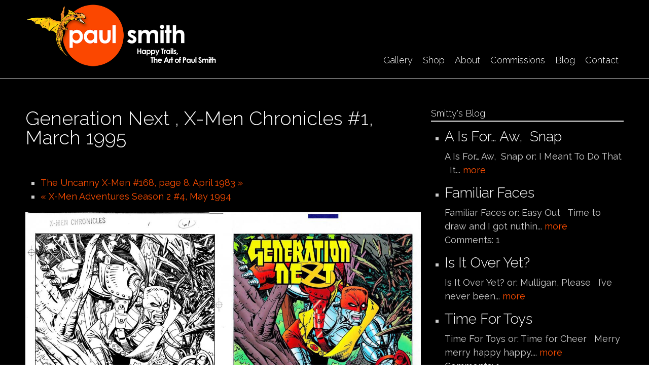

--- FILE ---
content_type: text/html; charset=utf-8
request_url: https://www.paulmartinsmith.com/content/generation-next-x-men-chronicles-1-march-1995-0
body_size: 30842
content:
<!DOCTYPE html PUBLIC "-//W3C//DTD XHTML+RDFa 1.0//EN"
  "http://www.w3.org/MarkUp/DTD/xhtml-rdfa-1.dtd">
<html xmlns="http://www.w3.org/1999/xhtml" xml:lang="en" version="XHTML+RDFa 1.0" dir="ltr"
  xmlns:content="http://purl.org/rss/1.0/modules/content/"
  xmlns:dc="http://purl.org/dc/terms/"
  xmlns:foaf="http://xmlns.com/foaf/0.1/"
  xmlns:rdfs="http://www.w3.org/2000/01/rdf-schema#"
  xmlns:sioc="http://rdfs.org/sioc/ns#"
  xmlns:sioct="http://rdfs.org/sioc/types#"
  xmlns:skos="http://www.w3.org/2004/02/skos/core#"
  xmlns:xsd="http://www.w3.org/2001/XMLSchema#">

<head profile="http://www.w3.org/1999/xhtml/vocab">
  <meta http-equiv="Content-Type" content="text/html; charset=utf-8" />
<meta name="MobileOptimized" content="width" />
<meta name="HandheldFriendly" content="true" />
<meta name="viewport" content="width=device-width, initial-scale=1" />
<link rel="shortcut icon" href="https://www.paulmartinsmith.com/sites/default/files/icon_0.png" type="image/png" />
<meta name="generator" content="Drupal 7 (https://www.drupal.org)" />
<link rel="canonical" href="https://www.paulmartinsmith.com/content/generation-next-x-men-chronicles-1-march-1995-0" />
<link rel="shortlink" href="https://www.paulmartinsmith.com/node/1023" />
<meta property="og:site_name" content="Paul Smith" />
<meta property="og:type" content="article" />
<meta property="og:url" content="https://www.paulmartinsmith.com/content/generation-next-x-men-chronicles-1-march-1995-0" />
<meta property="og:title" content="Generation Next , X-Men Chronicles #1, March 1995" />
<meta property="og:updated_time" content="2016-07-25T19:06:06-04:00" />
<meta property="og:image" content="https://www.paulmartinsmith.com/sites/default/files/XMChron_0.jpg" />
<meta property="article:published_time" content="2015-09-01T07:32:07-04:00" />
<meta property="article:modified_time" content="2016-07-25T19:06:06-04:00" />
  <title>Generation Next , X-Men Chronicles #1, March 1995 | Paul Smith</title>
  <style type="text/css" media="all">
@import url("https://www.paulmartinsmith.com/modules/system/system.base.css?t6lrd4");
@import url("https://www.paulmartinsmith.com/modules/system/system.menus.css?t6lrd4");
@import url("https://www.paulmartinsmith.com/modules/system/system.messages.css?t6lrd4");
@import url("https://www.paulmartinsmith.com/modules/system/system.theme.css?t6lrd4");
</style>
<style type="text/css" media="all">
@import url("https://www.paulmartinsmith.com/modules/comment/comment.css?t6lrd4");
@import url("https://www.paulmartinsmith.com/modules/field/theme/field.css?t6lrd4");
@import url("https://www.paulmartinsmith.com/modules/node/node.css?t6lrd4");
@import url("https://www.paulmartinsmith.com/modules/search/search.css?t6lrd4");
@import url("https://www.paulmartinsmith.com/sites/all/modules/ubercart/uc_order/uc_order.css?t6lrd4");
@import url("https://www.paulmartinsmith.com/sites/all/modules/ubercart/uc_product/uc_product.css?t6lrd4");
@import url("https://www.paulmartinsmith.com/sites/all/modules/ubercart/uc_store/uc_store.css?t6lrd4");
@import url("https://www.paulmartinsmith.com/modules/user/user.css?t6lrd4");
@import url("https://www.paulmartinsmith.com/sites/all/modules/views/css/views.css?t6lrd4");
@import url("https://www.paulmartinsmith.com/sites/all/modules/ckeditor/css/ckeditor.css?t6lrd4");
</style>
<style type="text/css" media="all">
@import url("https://www.paulmartinsmith.com/sites/all/modules/ctools/css/ctools.css?t6lrd4");
@import url("https://www.paulmartinsmith.com/sites/all/modules/lightbox2/css/lightbox.css?t6lrd4");
@import url("https://www.paulmartinsmith.com/sites/all/libraries/superfish/css/superfish.css?t6lrd4");
@import url("https://www.paulmartinsmith.com/sites/all/libraries/superfish/style/default.css?t6lrd4");
</style>
<style type="text/css" media="all">
@import url("https://www.paulmartinsmith.com/sites/all/themes/genteel/css/reset.css?t6lrd4");
@import url("https://www.paulmartinsmith.com/sites/all/themes/genteel/css/column-layouts.css?t6lrd4");
@import url("https://www.paulmartinsmith.com/sites/all/themes/genteel/js/flexslider/flexslider.css?t6lrd4");
@import url("https://www.paulmartinsmith.com/sites/all/themes/genteel/style.css?t6lrd4");
</style>
<style type="text/css" media="all and (min-width: 1200px)">
@import url("https://www.paulmartinsmith.com/sites/all/themes/genteel/css/1200.css?t6lrd4");
</style>
<style type="text/css" media="all and (min-width: 980px) and (max-width: 1199px)">
@import url("https://www.paulmartinsmith.com/sites/all/themes/genteel/css/960.css?t6lrd4");
</style>
<style type="text/css" media="all and (min-width: 768px) and (max-width: 979px)">
@import url("https://www.paulmartinsmith.com/sites/all/themes/genteel/css/720.css?t6lrd4");
</style>
<style type="text/css" media="all and (max-width: 767px)">
@import url("https://www.paulmartinsmith.com/sites/all/themes/genteel/css/mobile.css?t6lrd4");
</style>
<style type="text/css" media="all">
@import url("https://www.paulmartinsmith.com/sites/all/themes/genteel/fonts/raleway-font.css?t6lrd4");
@import url("https://www.paulmartinsmith.com/sites/all/themes/genteel/fonts/sourcesanspro-font.css?t6lrd4");
@import url("https://www.paulmartinsmith.com/sites/all/themes/genteel/fonts/sourcecodepro-font.css?t6lrd4");
</style>

<!--[if (IE 9)&(!IEMobile)]>
<link type="text/css" rel="stylesheet" href="https://www.paulmartinsmith.com/sites/all/themes/genteel/ie9.css?t6lrd4" media="all" />
<![endif]-->

<!--[if (lt IE 9)&(!IEMobile)]>
<link type="text/css" rel="stylesheet" href="https://www.paulmartinsmith.com/sites/all/themes/genteel/css/layout-ie.css?t6lrd4" media="all" />
<![endif]-->

<!--[if (lt IE 9)]>
<link type="text/css" rel="stylesheet" href="https://www.paulmartinsmith.com/sites/all/themes/genteel/ie8.css?t6lrd4" media="all" />
<![endif]-->
<style type="text/css" media="all">
@import url("https://www.paulmartinsmith.com/sites/all/themes/genteel/style-black-white.css?t6lrd4");
@import url("https://www.paulmartinsmith.com/sites/all/themes/genteel/local.css?t6lrd4");
@import url("https://www.paulmartinsmith.com/sites/default/files/css_injector/css_injector_1.css?t6lrd4");
@import url("https://www.paulmartinsmith.com/sites/default/files/css_injector/css_injector_2.css?t6lrd4");
</style>
  <script type="text/javascript" src="https://www.paulmartinsmith.com/sites/all/modules/jquery_update/replace/jquery/1.12/jquery.min.js?v=1.12.4"></script>
<script type="text/javascript" src="https://www.paulmartinsmith.com/misc/jquery-extend-3.4.0.js?v=1.12.4"></script>
<script type="text/javascript" src="https://www.paulmartinsmith.com/misc/jquery-html-prefilter-3.5.0-backport.js?v=1.12.4"></script>
<script type="text/javascript" src="https://www.paulmartinsmith.com/misc/jquery.once.js?v=1.2"></script>
<script type="text/javascript" src="https://www.paulmartinsmith.com/misc/drupal.js?t6lrd4"></script>
<script type="text/javascript" src="https://www.paulmartinsmith.com/sites/all/modules/jquery_update/js/jquery_browser.js?v=0.0.1"></script>
<script type="text/javascript" src="https://www.paulmartinsmith.com/sites/all/modules/cleantalk/src/js/apbct-public.js?t6lrd4"></script>
<script type="text/javascript" src="https://www.paulmartinsmith.com/sites/all/modules/lightbox2/js/lightbox.js?t6lrd4"></script>
<script type="text/javascript">
<!--//--><![CDATA[//><!--
jQuery(document).ready(function($) { 
		$(window).scroll(function() {
			if($(this).scrollTop() != 0) {
				$("#toTop").fadeIn();	
			} else {
				$("#toTop").fadeOut();
			}
		});
		
		$("#toTop").click(function() {
			$("body,html").animate({scrollTop:0},800);
		});	
		
		});
//--><!]]>
</script>
<script type="text/javascript" src="https://www.paulmartinsmith.com/sites/all/libraries/superfish/jquery.hoverIntent.minified.js?t6lrd4"></script>
<script type="text/javascript" src="https://www.paulmartinsmith.com/sites/all/libraries/superfish/sfsmallscreen.js?t6lrd4"></script>
<script type="text/javascript" src="https://www.paulmartinsmith.com/sites/all/libraries/superfish/superfish.js?t6lrd4"></script>
<script type="text/javascript" src="https://www.paulmartinsmith.com/sites/all/libraries/superfish/supersubs.js?t6lrd4"></script>
<script type="text/javascript" src="https://www.paulmartinsmith.com/sites/all/modules/superfish/superfish.js?t6lrd4"></script>
<script type="text/javascript" src="https://www.paulmartinsmith.com/sites/all/themes/genteel/js/flexslider/jquery.flexslider-min.js?t6lrd4"></script>
<script type="text/javascript">
<!--//--><![CDATA[//><!--
jQuery.extend(Drupal.settings, {"basePath":"\/","pathPrefix":"","setHasJsCookie":0,"ajaxPageState":{"theme":"genteel","theme_token":"khQJynRAkGqBVw6OcQMO-vTrygxj7YKiXPIalGL2pG4","js":{"0":1,"https:\/\/maps.googleapis.com\/maps\/api\/js?v=3.exp\u0026sensor=false":1,"1":1,"2":1,"sites\/all\/modules\/jquery_update\/replace\/jquery\/1.12\/jquery.min.js":1,"misc\/jquery-extend-3.4.0.js":1,"misc\/jquery-html-prefilter-3.5.0-backport.js":1,"misc\/jquery.once.js":1,"misc\/drupal.js":1,"sites\/all\/modules\/jquery_update\/js\/jquery_browser.js":1,"sites\/all\/modules\/cleantalk\/src\/js\/apbct-public.js":1,"sites\/all\/modules\/lightbox2\/js\/lightbox.js":1,"3":1,"sites\/all\/libraries\/superfish\/jquery.hoverIntent.minified.js":1,"sites\/all\/libraries\/superfish\/sfsmallscreen.js":1,"sites\/all\/libraries\/superfish\/superfish.js":1,"sites\/all\/libraries\/superfish\/supersubs.js":1,"sites\/all\/modules\/superfish\/superfish.js":1,"sites\/all\/themes\/genteel\/js\/flexslider\/jquery.flexslider-min.js":1},"css":{"modules\/system\/system.base.css":1,"modules\/system\/system.menus.css":1,"modules\/system\/system.messages.css":1,"modules\/system\/system.theme.css":1,"modules\/comment\/comment.css":1,"modules\/field\/theme\/field.css":1,"modules\/node\/node.css":1,"modules\/search\/search.css":1,"sites\/all\/modules\/ubercart\/uc_order\/uc_order.css":1,"sites\/all\/modules\/ubercart\/uc_product\/uc_product.css":1,"sites\/all\/modules\/ubercart\/uc_store\/uc_store.css":1,"modules\/user\/user.css":1,"sites\/all\/modules\/views\/css\/views.css":1,"sites\/all\/modules\/ckeditor\/css\/ckeditor.css":1,"sites\/all\/modules\/ctools\/css\/ctools.css":1,"sites\/all\/modules\/lightbox2\/css\/lightbox.css":1,"sites\/all\/libraries\/superfish\/css\/superfish.css":1,"sites\/all\/libraries\/superfish\/style\/default.css":1,"sites\/all\/themes\/genteel\/css\/reset.css":1,"sites\/all\/themes\/genteel\/css\/column-layouts.css":1,"sites\/all\/themes\/genteel\/js\/flexslider\/flexslider.css":1,"sites\/all\/themes\/genteel\/style.css":1,"sites\/all\/themes\/genteel\/css\/1200.css":1,"sites\/all\/themes\/genteel\/css\/960.css":1,"sites\/all\/themes\/genteel\/css\/720.css":1,"sites\/all\/themes\/genteel\/css\/mobile.css":1,"sites\/all\/themes\/genteel\/fonts\/raleway-font.css":1,"sites\/all\/themes\/genteel\/fonts\/sourcesanspro-font.css":1,"sites\/all\/themes\/genteel\/fonts\/sourcecodepro-font.css":1,"sites\/all\/themes\/genteel\/ie9.css":1,"sites\/all\/themes\/genteel\/css\/layout-ie.css":1,"sites\/all\/themes\/genteel\/ie8.css":1,"sites\/all\/themes\/genteel\/style-black-white.css":1,"sites\/all\/themes\/genteel\/local.css":1,"public:\/\/css_injector\/css_injector_1.css":1,"public:\/\/css_injector\/css_injector_2.css":1}},"lightbox2":{"rtl":0,"file_path":"\/(\\w\\w\/)public:\/","default_image":"\/sites\/all\/modules\/lightbox2\/images\/brokenimage.jpg","border_size":10,"font_color":"000","box_color":"fff","top_position":"","overlay_opacity":"0.8","overlay_color":"000","disable_close_click":1,"resize_sequence":0,"resize_speed":400,"fade_in_speed":400,"slide_down_speed":600,"use_alt_layout":0,"disable_resize":0,"disable_zoom":0,"force_show_nav":0,"show_caption":1,"loop_items":0,"node_link_text":"View Image Details","node_link_target":0,"image_count":"Image !current of !total","video_count":"Video !current of !total","page_count":"Page !current of !total","lite_press_x_close":"press \u003Ca href=\u0022#\u0022 onclick=\u0022hideLightbox(); return FALSE;\u0022\u003E\u003Ckbd\u003Ex\u003C\/kbd\u003E\u003C\/a\u003E to close","download_link_text":"","enable_login":false,"enable_contact":false,"keys_close":"c x 27","keys_previous":"p 37","keys_next":"n 39","keys_zoom":"z","keys_play_pause":"32","display_image_size":"original","image_node_sizes":"()","trigger_lightbox_classes":"","trigger_lightbox_group_classes":"","trigger_slideshow_classes":"","trigger_lightframe_classes":"","trigger_lightframe_group_classes":"","custom_class_handler":0,"custom_trigger_classes":"","disable_for_gallery_lists":true,"disable_for_acidfree_gallery_lists":true,"enable_acidfree_videos":true,"slideshow_interval":5000,"slideshow_automatic_start":true,"slideshow_automatic_exit":true,"show_play_pause":true,"pause_on_next_click":false,"pause_on_previous_click":true,"loop_slides":false,"iframe_width":600,"iframe_height":400,"iframe_border":1,"enable_video":0,"useragent":"Mozilla\/5.0 (Macintosh; Intel Mac OS X 10_15_7) AppleWebKit\/537.36 (KHTML, like Gecko) Chrome\/131.0.0.0 Safari\/537.36; ClaudeBot\/1.0; +claudebot@anthropic.com)"},"superfish":{"1":{"id":"1","sf":{"delay":"400","animation":{"opacity":"show"},"speed":"\u0027fast\u0027","autoArrows":false,"dropShadows":false,"disableHI":false},"plugins":{"smallscreen":{"mode":"window_width","addSelected":false,"menuClasses":false,"hyperlinkClasses":false,"title":"Main menu"},"supposition":false,"bgiframe":false,"supersubs":{"minWidth":"15","maxWidth":"15","extraWidth":1}}}}});
//--><!]]>
</script>
</head>
<body class="html not-front not-logged-in one-sidebar sidebar-first page-node page-node- page-node-1023 node-type-mt-showcase no-banner black-white sff-11 slff-11 hff-11 pff-11 slideshow-cover internal-slideshow-cover" >
  <div id="skip-link">
    <a href="#main-content" class="element-invisible element-focusable">Skip to main content</a>
  </div>
    <div id="toTop"></div>


<!-- #header -->
<div id="header" class="clearfix">
    <div class="container_12">
    
        <!-- #header-inside -->
        <div id="header-inside" class="clearfix">
        
            <div class="grid_4">
                
                <!-- #header-inside-left -->
                <div id="header-inside-left" class="clearfix">
                
                
                                
                                  <div class="region region-header">
    <div id="block-block-14" class="block block-block clearfix">

    
  <div class="content">
    <p><a href="http://www.paulmartinsmith.com/" target="_self"><img alt="" src="/sites/default/files/logogeorge_1.png" /></a></p>
  </div>
</div>
  </div>
                                
                </div>
                <!-- EOF: #header-inside-left -->
                    
            </div>
            
            <div class="grid_8">
                
                <!-- #header-inside-right -->
                <div id="header-inside-right" class="clearfix">
                <div id="main-navigation" class="clearfix">
                                  <div class="region region-navigation">
    <div id="block-superfish-1" class="block block-superfish clearfix">

    
  <div class="content">
    <ul id="superfish-1" class="menu sf-menu sf-main-menu sf-horizontal sf-style-default sf-total-items-6 sf-parent-items-0 sf-single-items-6"><li id="menu-851-1" class="first odd sf-item-1 sf-depth-1 sf-no-children"><a href="/content/gallery" class="sf-depth-1">Gallery</a></li><li id="menu-859-1" class="middle even sf-item-2 sf-depth-1 sf-no-children"><a href="/content/artwork-sale" class="sf-depth-1">Shop</a></li><li id="menu-872-1" class="middle odd sf-item-3 sf-depth-1 sf-no-children"><a href="/content/about" class="sf-depth-1">About</a></li><li id="menu-930-1" class="middle even sf-item-4 sf-depth-1 sf-no-children"><a href="/content/commissions" class="sf-depth-1">Commissions</a></li><li id="menu-929-1" class="middle odd sf-item-5 sf-depth-1 sf-no-children"><a href="/content/smittys-blog" class="sf-depth-1">Blog</a></li><li id="menu-927-1" class="last even sf-item-6 sf-depth-1 sf-no-children"><a href="/contact" title="" class="sf-depth-1">Contact</a></li></ul>  </div>
</div>
  </div>
                                </div>
                </div>
                <!-- EOF: #header-inside-right -->
                    
           </div>

        </div>
        <!-- EOF: #header-inside -->
    
    </div>
</div>
<!-- EOF: #header -->

<!-- #banner -->
<!-- EOF: #banner -->


<!-- #page -->
<div id="page" class="clearfix">
    
    

	<div class="container_12">
    
        <!-- #messages-console -->
                <!-- EOF: #messages-console -->
		
					<div class="grid_8">
		        
        <div id="main" class="clearfix">
        
        <!-- #promoted -->
                <!-- EOF: #promoted -->

                        <h1 class="title">Generation Next , X-Men Chronicles #1, March 1995</h1>
                
         
            <!-- #breadcrumb -->
            <div id="breadcrumb" class="clearfix">
                <!-- #breadcrumb-inside -->
                <div id="breadcrumb-inside" class="clearfix">
                                </div>
                <!-- EOF: #breadcrumb-inside -->
            </div>
            <!-- EOF: #breadcrumb -->
                
          
        <!-- #tabs -->
                    <div class="tabs">
                        </div>
                <!-- EOF: #tabs -->

        <!-- #action links -->
                <!-- EOF: #action links -->

          
              <div class="region region-content">
    <div id="block-prev-next-0" class="block block-prev-next clearfix">

    
  <div class="content">
    <ul class="prev-next-links"><li class="prev-next-link-prev"><a href="/content/uncanny-x-men-168-page-8-april-1983">The Uncanny X-Men #168, page 8. April 1983 »</a></li><li class="prev-next-link-next"><a href="/content/x-men-adventures-season-2-4-may-1994">« X-Men Adventures Season 2 #4, May 1994</a></li></ul>  </div>
</div>
<div id="block-system-main" class="block block-system clearfix">

    
  <div class="content">
    <div id="node-1023" class="node node-mt-showcase clearfix" about="/content/generation-next-x-men-chronicles-1-march-1995-0" typeof="sioc:Item foaf:Document">

      <span property="dc:title" content="Generation Next , X-Men Chronicles #1, March 1995" class="rdf-meta element-hidden"></span><span property="sioc:num_replies" content="0" datatype="xsd:integer" class="rdf-meta element-hidden"></span>
  
  
  <div class="content">
    <div class="field field-name-uc-product-image field-type-image field-label-hidden"><div class="field-items"><div class="field-item even"><img typeof="foaf:Image" src="https://www.paulmartinsmith.com/sites/default/files/styles/social_images/public/XMChron_0.jpg?itok=34fcBbCt" width="1200" height="931" alt="" /></div></div></div><div class="field field-name-field-category field-type-taxonomy-term-reference field-label-above"><div class="field-label">Category:&nbsp;</div><div class="field-items"><div class="field-item even"><a href="/category/art-print-comps" typeof="skos:Concept" property="rdfs:label skos:prefLabel" datatype="">Art to Print Comps</a></div></div></div>  </div>

  
  
</div>  </div>
</div>
  </div>
                            
        </div>
        <!-- EOF:#main -->

    </div>

    <!-- #sidebar -->
        <div class="grid_4">
        <div id="sidebar" class="clearfix">
          <div class="region region-sidebar-first">
    <div id="block-views-blog-listing-sidebar-block-1" class="block block-views clearfix">

    <h2>Smitty&#039;s Blog</h2>
  
  <div class="content">
    <div class="view view-blog-listing-sidebar view-id-blog_listing_sidebar view-display-id-block_1 view-dom-id-0779e81811e7cedf1dc8e9e4ec2ff3df">
        
  
  
      <div class="view-content">
      <div class="item-list">    <ul>          <li class="views-row views-row-1 views-row-odd views-row-first">  
  <div class="views-field views-field-title">        <span class="field-content"><a href="/blog/%E2%80%A6-aw%C2%A0-snap"><h3>A Is For… Aw,  Snap</h3></a></span>  </div>  
  <div class="views-field views-field-body">        <span class="field-content">A Is For&hellip; Aw,&nbsp; Snap

or: I Meant To Do That

&nbsp;

It... <a href="/blog/%25E2%2580%25A6-aw%25C2%25A0-snap" class="views-more-link">more</a></span>  </div></li>
          <li class="views-row views-row-2 views-row-even">  
  <div class="views-field views-field-title">        <span class="field-content"><a href="/blog/familiar-faces"><h3>Familiar Faces</h3></a></span>  </div>  
  <div class="views-field views-field-body">        <span class="field-content">Familiar Faces

or: Easy Out

&nbsp;

Time to draw and I got nuthin... <a href="/blog/familiar-faces" class="views-more-link">more</a></span>  </div>  
  <div class="views-field views-field-comment-count">    <span class="views-label views-label-comment-count">Comments:</span>    <span class="field-content">1</span>  </div></li>
          <li class="views-row views-row-3 views-row-odd">  
  <div class="views-field views-field-title">        <span class="field-content"><a href="/blog/it-over-yet"><h3>Is It Over Yet?</h3></a></span>  </div>  
  <div class="views-field views-field-body">        <span class="field-content">Is It Over Yet?

or: Mulligan, Please

&nbsp;

I&rsquo;ve never been... <a href="/blog/it-over-yet" class="views-more-link">more</a></span>  </div></li>
          <li class="views-row views-row-4 views-row-even">  
  <div class="views-field views-field-title">        <span class="field-content"><a href="/blog/time-toys"><h3>Time For Toys</h3></a></span>  </div>  
  <div class="views-field views-field-body">        <span class="field-content">Time For Toys

or: Time for Cheer

&nbsp;

Merry merry happy happy.... <a href="/blog/time-toys" class="views-more-link">more</a></span>  </div>  
  <div class="views-field views-field-comment-count">    <span class="views-label views-label-comment-count">Comments:</span>    <span class="field-content">1</span>  </div></li>
          <li class="views-row views-row-5 views-row-odd">  
  <div class="views-field views-field-title">        <span class="field-content"><a href="/blog/merry-christmas-2"><h3>Merry Christmas</h3></a></span>  </div>  
  <div class="views-field views-field-body">        <span class="field-content">Merry Christmas

or: Latverian Wonderland

&nbsp;

Bah, humbug, merry... <a href="/blog/merry-christmas-2" class="views-more-link">more</a></span>  </div>  
  <div class="views-field views-field-comment-count">    <span class="views-label views-label-comment-count">Comments:</span>    <span class="field-content">1</span>  </div></li>
          <li class="views-row views-row-6 views-row-even">  
  <div class="views-field views-field-title">        <span class="field-content"><a href="/blog/be-nice"><h3>Be Nice</h3></a></span>  </div>  
  <div class="views-field views-field-body">        <span class="field-content">Be Nice

or: &rsquo;Tis the Season

&nbsp;

Humanity has not put up a... <a href="/blog/be-nice" class="views-more-link">more</a></span>  </div>  
  <div class="views-field views-field-comment-count">    <span class="views-label views-label-comment-count">Comments:</span>    <span class="field-content">4</span>  </div></li>
          <li class="views-row views-row-7 views-row-odd">  
  <div class="views-field views-field-title">        <span class="field-content"><a href="/blog/makin%E2%80%99-list"><h3>Makin’ a List</h3></a></span>  </div>  
  <div class="views-field views-field-body">        <span class="field-content">Makin&rsquo; a List

or: Hoppy Holidays

&nbsp;

It&rsquo;s that... <a href="/blog/makin%25E2%2580%2599-list" class="views-more-link">more</a></span>  </div>  
  <div class="views-field views-field-comment-count">    <span class="views-label views-label-comment-count">Comments:</span>    <span class="field-content">2</span>  </div></li>
          <li class="views-row views-row-8 views-row-even">  
  <div class="views-field views-field-title">        <span class="field-content"><a href="/blog/bring-out-dead"><h3>Bring Out the Dead</h3></a></span>  </div>  
  <div class="views-field views-field-body">        <span class="field-content">Bring Out the Dead

or:&nbsp; Wait Till Next Year

&nbsp;

Well, that... <a href="/blog/bring-out-dead" class="views-more-link">more</a></span>  </div>  
  <div class="views-field views-field-comment-count">    <span class="views-label views-label-comment-count">Comments:</span>    <span class="field-content">1</span>  </div></li>
          <li class="views-row views-row-9 views-row-odd">  
  <div class="views-field views-field-title">        <span class="field-content"><a href="/blog/ashes-0"><h3>From the Ashes</h3></a></span>  </div>  
  <div class="views-field views-field-body">        <span class="field-content">From the Ashes

or: Big Red Rising

&nbsp;

My home town Chefs (great... <a href="/blog/ashes-0" class="views-more-link">more</a></span>  </div></li>
          <li class="views-row views-row-10 views-row-even views-row-last">  
  <div class="views-field views-field-title">        <span class="field-content"><a href="/blog/under-cover"><h3>Under Cover</h3></a></span>  </div>  
  <div class="views-field views-field-body">        <span class="field-content">Under Cover

or: Fun With Fashion

&nbsp;

Been watching Boardwalk... <a href="/blog/under-cover" class="views-more-link">more</a></span>  </div></li>
      </ul></div>    </div>
  
      <h2 class="element-invisible">Pages</h2><div class="item-list"><ul class="pager"><li class="pager-current first">1</li>
<li class="pager-item"><a title="Go to page 2" href="/content/generation-next-x-men-chronicles-1-march-1995-0?page=1">2</a></li>
<li class="pager-item"><a title="Go to page 3" href="/content/generation-next-x-men-chronicles-1-march-1995-0?page=2">3</a></li>
<li class="pager-item"><a title="Go to page 4" href="/content/generation-next-x-men-chronicles-1-march-1995-0?page=3">4</a></li>
<li class="pager-item"><a title="Go to page 5" href="/content/generation-next-x-men-chronicles-1-march-1995-0?page=4">5</a></li>
<li class="pager-item"><a title="Go to page 6" href="/content/generation-next-x-men-chronicles-1-march-1995-0?page=5">6</a></li>
<li class="pager-item"><a title="Go to page 7" href="/content/generation-next-x-men-chronicles-1-march-1995-0?page=6">7</a></li>
<li class="pager-item"><a title="Go to page 8" href="/content/generation-next-x-men-chronicles-1-march-1995-0?page=7">8</a></li>
<li class="pager-item"><a title="Go to page 9" href="/content/generation-next-x-men-chronicles-1-march-1995-0?page=8">9</a></li>
<li class="pager-ellipsis">…</li>
<li class="pager-next"><a title="Go to next page" href="/content/generation-next-x-men-chronicles-1-march-1995-0?page=1">next ›</a></li>
<li class="pager-last last"><a title="Go to last page" href="/content/generation-next-x-men-chronicles-1-march-1995-0?page=66">last »</a></li>
</ul></div>  
  
  
  
  
</div>  </div>
</div>
  </div>
        </div>
    </div>
        <!-- EOF: #sidebar -->
    


	</div>
</div>
<!-- EOF: #page -->


<div id="subfooter" class="clearfix">
	<div class="container_12">
		
		<!-- #subfooter-inside -->
		<div id="subfooter-inside" class="clearfix">
			<div class="grid_4">
                <!-- #subfooter-left -->
                                <div class="subfooter-area">
                  <div class="region region-sub-footer-left">
    <div id="block-block-9" class="block block-block clearfix">

    
  <div class="content">
    <p>&copy; Copyright 2025&nbsp;<strong>paulmartinsmith.com </strong>. All rights reserved. Disclaimer: All <em>images are copyright</em> to <em>their respective</em> owners. | Site by <a href="http://icambridge.com/" target="_blank">iCambridge</a></p>
  </div>
</div>
  </div>
                </div>
                                <!-- EOF: #subfooter-left -->
			</div>
			<div class="grid_8">
                <!-- #subfooter-right -->
                                <div class="subfooter-area">
                  <div class="region region-sub-footer-right">
    <div id="block-menu-menu-footer-bottom-menu" class="block block-menu clearfix">

    
  <div class="content">
    <ul class="menu"><li class="first leaf"><a href="/contact" title="">Contact Us</a></li>
<li class="last leaf"><a href="/user" title="">Login</a></li>
</ul>  </div>
</div>
  </div>
                </div>
                                <!-- EOF: #subfooter-right -->
			</div>
		</div>
		<!-- EOF: #subfooter-inside -->
	
	</div>
</div><!-- EOF:#footer-bottom -->
  <script type="text/javascript">
<!--//--><![CDATA[//><!--
ctSetCookie("ct_check_js", "7154af6543704f0f79c721c23eae0167", "0");
//--><!]]>
</script>
<script type="text/javascript" src="https://maps.googleapis.com/maps/api/js?v=3.exp&amp;sensor=false"></script>
<script type="text/javascript">
<!--//--><![CDATA[//><!--

		jQuery(document).ready(function($) {
		if ($("div").hasClass("view-testimonials")){	
	    // store the slider in a local variable
	    var $window = $(window),
	    flexslider;

	    // tiny helper function to add breakpoints
	    function getGridSize() {
	    return (window.innerWidth < 767) ? 1 : 3;
	    }

	    $window.load(function() {
	    $(".view-testimonials .flexslider").fadeIn("slow");
	    $(".view-testimonials .flexslider").flexslider({
	    animation: "slide",
	    slideshowSpeed: 6000,
	    animationSpeed: 400,
	    controlNav: false,
	    useCSS: false,
	    itemWidth: 300,
	    itemMargin:20,
	    prevText: "",
        nextText: "",
		minItems: getGridSize(), // use function to pull in initial value
	    maxItems: getGridSize(), // use function to pull in initial value
	    start: function(slider){
	    flexslider = slider;
	    }
	    });
	    });

	    // check grid size on resize event
	    $window.resize(function() {
	    var gridSize = getGridSize();
	    flexslider.vars.minItems = gridSize;
	    flexslider.vars.maxItems = gridSize;
	    });
		}
		});
//--><!]]>
</script>
<script type="text/javascript">
<!--//--><![CDATA[//><!--
jQuery(document).ready(function($) { 
	
		if ($("#map-canvas").length) {
		var myLatlng = new google.maps.LatLng(52.5234051, 13.4113999);
		var myZoom = 12;
		var marker;
		var map;
		
		function initialize() {
		var mapOptions = {
		zoom: myZoom,
		mapTypeId: google.maps.MapTypeId.ROADMAP,
		center: myLatlng,
		scrollwheel: false
		};

		map = new google.maps.Map(document.getElementById("map-canvas"),mapOptions);

		marker = new google.maps.Marker({
		map:map,
		animation: google.maps.Animation.DROP,
		position: myLatlng
		});

		google.maps.event.addDomListener(window, "resize", function() {
		map.setCenter(myLatlng);
		});

		google.maps.event.addListener(marker, "click", toggleBounce);

		}

		function toggleBounce() {

		if (marker.getAnimation() != null) {
		marker.setAnimation(null);
		} else {
		marker.setAnimation(google.maps.Animation.BOUNCE);
		}
		}

		google.maps.event.addDomListener(window, "load", initialize);

		}
		
		});
//--><!]]>
</script>
</body>
</html>


--- FILE ---
content_type: text/css
request_url: https://www.paulmartinsmith.com/sites/all/themes/genteel/style.css?t6lrd4
body_size: 71417
content:
/* Fonts families */
body.pff-1, .pff-1 input, .pff-1 select, .pff-1 textarea, .pff-1 #comments ul.links li a { font-family: 'Merriweather', Georgia, Times New Roman, Serif; }
body.pff-2, .pff-2 input, .pff-2 select, .pff-2 textarea, .pff-2 #comments ul.links li a { font-family: 'Source Sans Pro', Helvetica Neue, Arial, Sans-serif;  }
body.pff-3, .pff-3 input, .pff-3 select, .pff-3 textarea, .pff-3 #comments ul.links li a { font-family: 'Ubuntu', Helvetica Neue, Arial, Sans-serif; }
body.pff-4, .pff-4 input, .pff-4 select, .pff-4 textarea, .pff-4 #comments ul.links li a { font-family: 'PT Sans', Helvetica Neue, Arial, Sans-serif; }
body.pff-5, .pff-5 input, .pff-5 select, .pff-5 textarea, .pff-5 #comments ul.links li a { font-family: 'Roboto', Helvetica Neue, Arial, Sans-serif; }
body.pff-6, .pff-6 input, .pff-6 select, .pff-6 textarea, .pff-6 #comments ul.links li a { font-family: 'Open Sans', Helvetica Neue, Arial, Sans-serif; }
body.pff-7, .pff-7 input, .pff-7 select, .pff-7 textarea, .pff-7 #comments ul.links li a { font-family: 'Lato', Helvetica Neue, Arial, Sans-serif; }
body.pff-8, .pff-8 input, .pff-8 select, .pff-8 textarea, .pff-8 #comments ul.links li a { font-family: 'Roboto Condensed', Arial Narrow, Arial, Sans-serif; }
body.pff-9, .pff-9 input, .pff-9 select, .pff-9 textarea, .pff-9 #comments ul.links li a { font-family: 'Exo', Helvetica Neue, Arial, Sans-serif; }
body.pff-10, .pff-10 input, .pff-10 select, .pff-10 textarea, .pff-10 #comments ul.links li a { font-family: 'Roboto Slab', Trebuchet MS, Sans-serif; }
body.pff-11, .pff-11 input, .pff-11 select, .pff-11 textarea, .pff-11 #comments ul.links li a { font-family: 'Raleway', Helvetica Neue, Arial, Sans-serif; }
body.pff-12, .pff-12 input, .pff-12 select, .pff-12 textarea, .pff-12 #comments ul.links li a { font-family: 'Josefin Sans', Georgia, Times New Roman, Serif; }
body.pff-13, .pff-13 input, .pff-13 select, .pff-13 textarea, .pff-13 #comments ul.links li a { font-family: Georgia, Times New Roman, Serif; }
body.pff-14, .pff-14 input, .pff-14 select, .pff-14 textarea, .pff-14 #comments ul.links li a { font-family: 'Playfair Display', Times New Roman, Serif; }
body.pff-15, .pff-15 input, .pff-15 select, .pff-15 textarea, .pff-15 #comments ul.links li a { font-family: 'Philosopher', Georgia, Times New Roman, Serif; }
body.pff-16, .pff-16 input, .pff-16 select, .pff-16 textarea, .pff-16 #comments ul.links li a { font-family: 'Cinzel', Georgia, Times New Roman, Serif; }
 
.hff-1 h1,.hff-1 h2,.hff-1 h3,.hff-1 h4,.hff-1 h5,.hff-1 h6, .sff-1 #site-name, .slff-1 #site-slogan { font-family: 'Merriweather', Georgia, Times New Roman, Serif; }
.hff-2 h1,.hff-2 h2,.hff-2 h3,.hff-2 h4,.hff-2 h5,.hff-2 h6, .sff-2 #site-name, .slff-2 #site-slogan { font-family: 'Source Sans Pro', Helvetica Neue, Arial, Sans-serif;  }
.hff-3 h1,.hff-3 h2,.hff-3 h3,.hff-3 h4,.hff-3 h5,.hff-3 h6, .sff-3 #site-name, .slff-3 #site-slogan { font-family: 'Ubuntu', Helvetica Neue, Arial, Sans-serif; }
.hff-4 h1,.hff-4 h2,.hff-4 h3,.hff-4 h4,.hff-4 h5,.hff-4 h6, .sff-4 #site-name, .slff-4 #site-slogan { font-family: 'PT Sans', Helvetica Neue, Arial, Sans-serif; }
.hff-5 h1,.hff-5 h2,.hff-5 h3,.hff-5 h4,.hff-5 h5,.hff-5 h6, .sff-5 #site-name, .slff-5 #site-slogan { font-family: 'Roboto', Helvetica Neue, Arial, Sans-serif; }
.hff-6 h1,.hff-6 h2,.hff-6 h3,.hff-6 h4,.hff-6 h5,.hff-6 h6, .sff-6 #site-name, .slff-6 #site-slogan { font-family: 'Open Sans', Helvetica Neue, Arial, Sans-serif; }
.hff-7 h1,.hff-7 h2,.hff-7 h3,.hff-7 h4,.hff-7 h5,.hff-7 h6, .sff-7 #site-name, .slff-7 #site-slogan { font-family: 'Lato', Helvetica Neue, Arial, Sans-serif; }
.hff-8 h1,.hff-8 h2,.hff-8 h3,.hff-8 h4,.hff-8 h5,.hff-8 h6, .sff-8 #site-name, .slff-8 #site-slogan { font-family: 'Roboto Condensed', Arial Narrow, Arial, Sans-serif; }
.hff-9 h1,.hff-9 h2,.hff-9 h3,.hff-9 h4,.hff-9 h5,.hff-9 h6, .sff-9 #site-name, .slff-9 #site-slogan { font-family: 'Exo', Helvetica Neue, Arial, Sans-serif; }
.hff-10 h1,.hff-10 h2,.hff-10 h3,.hff-10 h4,.hff-10 h5,.hff-10 h6, .sff-10 #site-name, .slff-10 #site-slogan { font-family: 'Roboto Slab', Trebuchet MS, Sans-serif; }
.hff-11 h1,.hff-11 h2,.hff-11 h3,.hff-11 h4,.hff-11 h5,.hff-11 h6, .sff-11 #site-name, .slff-11 #site-slogan { font-family: 'Raleway', Helvetica Neue, Arial, Sans-serif; }
.hff-12 h1,.hff-12 h2,.hff-12 h3,.hff-12 h4,.hff-12 h5,.hff-12 h6, .sff-12 #site-name, .slff-12 #site-slogan { font-family: 'Josefin Sans', Georgia, Times New Roman, Serif; }
.hff-13 h1,.hff-13 h2,.hff-13 h3,.hff-13 h4,.hff-13 h5,.hff-13 h6, .sff-13 #site-name, .slff-13 #site-slogan { font-family: Georgia, Times New Roman, Serif; }
.hff-14 h1,.hff-14 h2,.hff-14 h3,.hff-14 h4,.hff-14 h5,.hff-14 h6, .sff-14 #site-name, .slff-14 #site-slogan { font-family: 'Playfair Display', Times New Roman, Serif; }
.hff-15 h1,.hff-15 h2,.hff-15 h3,.hff-15 h4,.hff-15 h5,.hff-15 h6, .sff-15 #site-name, .slff-15 #site-slogan { font-family: 'Philosopher', Georgia, Times New Roman, Serif; }
.hff-16 h1,.hff-16 h2,.hff-16 h3,.hff-16 h4,.hff-16 h5,.hff-16 h6, .sff-16 #site-name, .slff-16 #site-slogan { font-family: 'Cinzel', Georgia, Times New Roman, Serif; }
.hff-17 h1,.hff-17 h2,.hff-17 h3,.hff-17 h4,.hff-17 h5,.hff-17 h6, .sff-17 #site-name, .slff-17 #site-slogan { font-family: 'Oswald', Helvetica Neue, Arial, Sans-serif; }
.hff-18 h1,.hff-18 h2,.hff-18 h3,.hff-18 h4,.hff-18 h5,.hff-18 h6, .sff-18 #site-name, .slff-18 #site-slogan { font-family: 'Playfair Display SC', Georgia, Times New Roman, Serif; }

.hff-1 #main-navigation,
.hff-1 .views-field-commerce-price, .hff-1 .views-field-commerce-price-1, .hff-1 .field-name-commerce-price, .hff-1 .commerce-add-to-cart input
{ font-family: 'Merriweather', Georgia, Times New Roman, Serif; }
.hff-2 #main-navigation,
.hff-2 .views-field-commerce-price, .hff-2 .views-field-commerce-price-1, .hff-2 .field-name-commerce-price, .hff-2 .commerce-add-to-cart input
{ font-family: 'Source Sans Pro', Helvetica Neue, Arial, Sans-serif; }
.hff-3 #main-navigation,
.hff-3 .views-field-commerce-price, .hff-3 .views-field-commerce-price-1, .hff-3 .field-name-commerce-price, .hff-3 .commerce-add-to-cart input
{ font-family: 'Ubuntu', Helvetica Neue, Arial, Sans-serif; }
.hff-4 #main-navigation,
.hff-4 .views-field-commerce-price, .hff-4 .views-field-commerce-price-1, .hff-4 .field-name-commerce-price, .hff-4 .commerce-add-to-cart input
{ font-family: 'PT Sans', Helvetica Neue, Arial, Sans-serif; }
.hff-5 #main-navigation,
.hff-5 .views-field-commerce-price, .hff-5 .views-field-commerce-price-1, .hff-5 .field-name-commerce-price, .hff-5 .commerce-add-to-cart input
{ font-family: 'Roboto', Helvetica Neue, Arial, Sans-serif; }
.hff-6 #main-navigation,
.hff-6 .views-field-commerce-price, .hff-6 .views-field-commerce-price-1, .hff-6 .field-name-commerce-price, .hff-6 .commerce-add-to-cart input
{ font-family: 'Open Sans', Helvetica Neue, Arial, Sans-serif; }
.hff-7 #main-navigation,
.hff-7 .views-field-commerce-price, .hff-7 .views-field-commerce-price-1, .hff-7 .field-name-commerce-price, .hff-7 .commerce-add-to-cart input
{ font-family: 'Lato', Helvetica Neue, Arial, Sans-serif; }
.hff-8 #main-navigation,
.hff-8 .views-field-commerce-price, .hff-8 .views-field-commerce-price-1, .hff-8 .field-name-commerce-price, .hff-8 .commerce-add-to-cart input
{ font-family: 'Roboto Condensed', Arial Narrow, Arial, Sans-serif; }
.hff-9 #main-navigation,
.hff-9 .views-field-commerce-price, .hff-9 .views-field-commerce-price-1, .hff-9 .field-name-commerce-price, .hff-9 .commerce-add-to-cart input
{ font-family: 'Exo', Helvetica Neue, Arial, Sans-serif; }
.hff-10 #main-navigation,
.hff-10 .views-field-commerce-price, .hff-10 .views-field-commerce-price-1, .hff-10 .field-name-commerce-price, .hff-10 .commerce-add-to-cart input
{ font-family: 'Roboto Slab', Trebuchet MS, Sans-serif; }
.hff-11 #main-navigation,
.hff-11 .views-field-commerce-price, .hff-11 .views-field-commerce-price-1, .hff-11 .views-field-commerce-price-1, .hff-11 .field-name-commerce-price, .hff-11 .commerce-add-to-cart input
{ font-family: 'Raleway', Helvetica Neue, Arial, Sans-serif; }
.hff-12 #main-navigation,
.hff-12 .views-field-commerce-price, .hff-12 .views-field-commerce-price-1, .hff-12 .field-name-commerce-price, .hff-12 .commerce-add-to-cart input
{ font-family: 'Josefin Sans', Georgia, Times New Roman, Serif; }
.hff-13 #main-navigation,
.hff-13 .views-field-commerce-price, .hff-13 .views-field-commerce-price-1, .hff-13 .field-name-commerce-price, .hff-13 .commerce-add-to-cart input
{ font-family: Georgia, Times New Roman, Serif; }
.hff-14 #main-navigation,
.hff-14 .views-field-commerce-price, .hff-14 .views-field-commerce-price-1, .hff-14 .field-name-commerce-price, .hff-14 .commerce-add-to-cart input
{ font-family: 'Playfair Display', Times New Roman, Serif; }
.hff-15 #main-navigation,
.hff-15 .views-field-commerce-price, .hff-15 .views-field-commerce-price-1, .hff-15 .field-name-commerce-price, .hff-15 .commerce-add-to-cart input
{ font-family: 'Philosopher', Georgia, Times New Roman, Serif; }
.hff-16 #main-navigation,
.hff-16 .views-field-commerce-price, .hff-16 .views-field-commerce-price-1, .hff-16 .field-name-commerce-price, .hff-16 .commerce-add-to-cart input
{ font-family: 'Cinzel', Georgia, Times New Roman, Serif; }
.hff-17 #main-navigation,
.hff-17 .views-field-commerce-price, .hff-17 .views-field-commerce-price-1, .hff-17 .field-name-commerce-price, .hff-17 .commerce-add-to-cart input
{ font-family: 'Oswald', Helvetica Neue, Arial, Sans-serif; }
.hff-18 #main-navigation,
.hff-18 .views-field-commerce-price, .hff-18 .views-field-commerce-price-1, .hff-18 .field-name-commerce-price, .hff-18 .commerce-add-to-cart input
{ font-family: 'Playfair Display SC', Georgia, Times New Roman, Serif; }

.maintenance-page #site-name { font-family: 'Lato', Helvetica Neue, Arial, Sans-serif; }
.maintenance-page h1 { font-family: 'Merriweather', Georgia, Times New Roman, Serif; }
body.maintenance-page, .maintenance-page #site-slogan { font-family: 'Source Sans Pro', Helvetica Neue, Arial, Sans-serif; }

body { font-size: 18px; font-weight: 400; line-height: 145%; margin: 0; padding: 0; color: #cccccc; outline: 0 none; vertical-align: baseline; }

@media all and (min-width: 1200px) {
	body{font-size:18px; line-height: 150%;}
}

/* Headings */
h1, h2, h3, h4, h5, h6 { line-height: 100%; margin: 20px 0 8px; color: #2b515f; font-weight:100;}

h1 { font-size: 38px; ;
    font-weight: 100; }

h2 { font-size: 30px; ;}

h2.light { font-weight: 300;; }

h3 { font-size: 28px;; }

h4 { font-size: 19px;; }

h5 { font-size: 15px; ;}

#page-top h1 { text-align: center; margin:0 0 5px 0; text-shadow: 0px 1px 0px #ffffff; }

#sidebar h2 { margin-bottom: 20px; padding-bottom:5px; font-size: 18px; -webkit-box-shadow: 0 1px 0 0 #c5c5c5, 0 2px 0 0 #ffffff; -moz-box-shadow: 0 1px 0 0 #c5c5c5, 0 2px 0 0 #ffffff; 
	-ms-box-shadow: 0 1px 0 0 #c5c5c5, 0 2px 0 0 #ffffff; -o-box-shadow: 0 1px 0 0 #c5c5c5, 0 2px 0 0 #ffffff; box-shadow: 0 1px 0 0 #c5c5c5, 0 2px 0 0 #ffffff; text-shadow:none; }
	
.front #sidebar h2 { margin-top:0; }

#footer h2 { margin-bottom: 15px; font-size: 24px; font-weight: 300; text-shadow: 0px 2px 3px rgba(0, 0, 0, 0.22); }

h2 a { color: #2b515f; }

.views-field-title a { color: #2B515F; font-size: 16px; font-weight: 700; line-height: 130%; display: block; padding: 0 0 3px 0; margin: -2px 0 0 0; }

h2 a:hover, .views-field-title a:hover { color: #3e6f81; }

.internal-slideshow h1.title { display:none; visibility:hidden; }

.internal-slideshow .title-container { position:absolute; top:0; z-index:100; width:100%; background: rgba(0,0,0,0.4); padding:10px 0; color:#ffffff; }

 .internal-slideshow .title-container h1 { margin:0; padding:0; color:#ffffff; text-shadow:none; }

p { padding: 0 0 20px 0; margin:0; color: #ffffff; }

#subfooter p { padding: 2px 0 5px 0; }

a { color: #7c3f4c; text-decoration: none; }

a:hover { text-decoration: underline; color:#8e4d5b; 
-webkit-transition: all 0.2s ease-in-out;
-moz-transition: all 0.2s ease-in-out;
-o-transition: all 0.2s ease-in-out;
-ms-transition: all 0.2s ease-in-out;
transition: all 0.2s ease-in-out; }

blockquote { font-style: italic; padding: 0 0 0 70px; margin: 15px 0 35px 0; position: relative;}

blockquote p { padding: 0; }

blockquote:before { display: block; content: "\201C"; font-size: 92px; position: absolute; color: #d2dee2; top:24px; left:5px; font-style:italic; font-weight: bold;
font-family: 'Source Sans Pro', Helvetica Neue, Arial, Sans-serif;  }

.strike { font-size: 14px; text-decoration:line-through; }

code, pre { display: block; border-left: 10px solid #D3D1CD; background: transparent; font-size: 12px; line-height: 200%; color:#555555; 
margin: 20px 0 30px 60px; padding: 15px; font-family: 'Source Code Pro', Consolas, Monaco, Courier; word-wrap: break-word; word-break: break-all;
white-space: pre; white-space: pre-wrap; }

ol { list-style: decimal; margin: 1em 0; padding: 0 0 0 30px; }

ul { list-style: square; margin: 1em 0; padding: 0 0 0 30px; }

ol ul, ul ol, ul ul, ol ol { margin: 0;  }

li { display: list-item; list-style: inherit; }

img { border: none; outline: none; max-width: 100%; height: auto;
-moz-box-sizing: border-box; -webkit-box-sizing: border-box; box-sizing: border-box;
-webkit-transition: opacity ease 0.3s; -moz-transition: opacity ease 0.3s; -o-transition: opacity ease 0.3s;
-ms-transition: opacity ease 0.3s; transition: opacity ease 0.3s; -moz-transform: rotate(0); }

a img:hover { opacity: 0.8; filter: alpha(opacity=80); }

.views-field img, .node-teaser .field-type-image img, .images-container img { border:1px solid #e2e2e2;   box-shadow: 0 2px 6px #666666; }

.block { padding: 0 0 0px; }

.front #sidebar .block { padding: 0 0 45px; }

#block-views-slideshow-block-1.block, #block-system-main.block { padding: 0; margin: 0; }

#header-top .block, #subfooter .block { padding: 0 0 10px; }

@media all and (max-width: 767px) { 
	#header-top .block, #subfooter .block { padding: 0 0 15px; }
}

/* Layout */
#header-top { 
	background: #000000;
	border-bottom: 1px solid #c2c2c2; 
}

#header-top-inside { padding: 12px 0 0 0; }

#header { 
	background: #000000;
	border-bottom: 1px solid #c2c2c2; 
}

.front #header { -webkit-box-shadow: none; -moz-box-shadow: none; -ms-box-shadow: none; -o-box-shadow: none; box-shadow: none;}

#header-inside { padding: 5px 0 0px 0;}

.region-header { clear: both; }

#banner, #internal-banner { background: #f5f5f5; clear: both; position:relative; }

.front #banner { background: #d2dee2; }

#slideshow { padding-bottom: 86px; }

#slideshow.shadow { background: #000000; }

#page-top { margin: 0 0 15px 0; }

#page { background: #000000; padding:40px 0; clear: both; }

.front #page { 
	background: #000000!important;
	padding: 0 0 40px 0;
}

.front.front-content #page, .front.front-content #banner { background: #f5f5f5!important; }

.no-banner.front #page { padding-top: 60px; }

#sidebar { padding-bottom: 50px; }

#footer-wrapper { 
	background: -moz-linear-gradient(top,  #f5f5f5 0%, #f4f4f4 65%, #cececf 100%); /* FF3.6+ */
	background: -webkit-gradient(linear, left top, left bottom, color-stop(0%,#f5f5f5), color-stop(65%,#f4f4f4), color-stop(100%,#cececf)); /* Chrome,Safari4+ */
	background: -webkit-linear-gradient(top,  #f5f5f5 0%,#f4f4f4 65%,#cececf 100%); /* Chrome10+,Safari5.1+ */
	background: -o-linear-gradient(top,  #f5f5f5 0%,#f4f4f4 65%,#cececf 100%); /* Opera 11.10+ */
	background: -ms-linear-gradient(top,  #f5f5f5 0%,#f4f4f4 65%,#cececf 100%); /* IE10+ */
	background: linear-gradient(to bottom,  #f5f5f5 0%,#f4f4f4 65%,#cececf 100%); /* W3C */
	border-top: 1px solid #d7d7d7;
}

#footer { background: url('images/bottom-shadow.png') no-repeat top center; padding:25px 0 15px 0;  }

#subfooter { 
	background: #FF4E00; /* W3C */
	padding: 25px 0 5px 0;
}

.maintenance-page #subfooter { background: transparent; }

.maintenance-page #footer { padding-bottom: 100px; }

/* iPads (portrait) ----------- */
@media only screen 
and (min-device-width : 768px) 
and (max-device-width : 1024px) 
and (orientation : portrait) {
#header-inside .grid_4, #header-inside .grid_8 { width:100%; box-sizing: border-box; -moz-box-sizing: border-box; -webkit-box-sizing: border-box; }
#main-navigation ul.menu { float:left!important; }
}

/* Logo - Site name*/
#logo { padding: 0 0 10px 0; float: left; margin-right: 15px; display: inline-block;}

#logo:hover { opacity: 0.8; filter: alpha(opacity=80);
-webkit-transition: all 0.2s ease-in-out; -moz-transition: all 0.2s ease-in-out; 
-o-transition: all 0.2s ease-in-out; -ms-transition: all 0.2s ease-in-out; transition: all 0.2s ease-in-out; }

#name-and-slogan { padding-bottom: 20px; float: left;}

#site-name { margin: -5px 0 0 0; }

#site-name a { font-size: 48px; line-height:110%; color: #2b515f; text-shadow: 0 2px 3px #b1b1b1; font-weight: 300; ;}

#site-name a:hover { text-decoration: none; opacity: 0.8; filter: alpha(opacity=80); 
-webkit-transition: all 0.2s ease-in-out; -moz-transition: all 0.2s ease-in-out; 
-o-transition: all 0.2s ease-in-out; -ms-transition: all 0.2s ease-in-out; transition: all 0.2s ease-in-out; }

#site-slogan { font-size: 14px; line-height:130%; color: #2b515f; font-weight: 700; font-style: italic; text-shadow: 0px 1px 1px #f5f6f6; }

/* Main navigation */
#main-menu { padding: 0 0 25px 0; }

#main-navigation { padding: 0px 0 0 0; font-weight: 100; margin-top: 80px!important;}

#main-navigation ul.menu { margin: 0; padding: 0; text-align: left; float: right; font-size: 18px; margin-top: 20px;}

#main-navigation ul.menu li { background: none; list-style: none; margin-bottom:5px; padding:0; border:none; float: left;}

#main-navigation ul.menu li a, #main-navigation ul.menu li a:visited { border: none; display: inline-block; float: left; line-height: 150%;  margin: 0 10px!important; padding: 0;
text-transform:capitalize; color:#2b515f; font-weight: 100;}

#main-navigation ul.menu li.active a,
#main-navigation ul.menu li a:active, 
#main-navigation ul.menu li a:hover { color: #7c3f4c; text-decoration: none; background: transparent; }

#main-navigation ul.menu li.last a { margin-right: 0; }

#main-navigation ul.menu ul.menu {display: none; padding: 0!important; -webkit-border-radius: 0px; -moz-border-radius: 0px; border-radius: 0px; }

#main-navigation ul.menu li li { margin:0; padding: 0; font-weight: 700;}

#superfish-1-select, #mm0 { width: 100%; height: 37px; margin: -10px 0 0 0; border: 1px solid #cfcfcf; padding: 5px; background: #fafafa;
-moz-box-shadow: 0px 1px 5px #d9d9d9 inset; -o-box-shadow: 0px 1px 5px #d9d9d9 inset; -webkit-box-shadow: 0px 1px 5px #d9d9d9 inset; box-shadow: 0px 1px 5px #d9d9d9 inset;	
-webkit-border-radius: 0px; -moz-border-radius: 0px; -o-border-radius: 0px; border-radius: 0px; }

/*superfish support*/
#main-navigation .block-superfish ul.sf-menu>li.menuparent > a { background: url("images/main-menu-arrow-down.png") no-repeat scroll 95% 50% transparent;
padding: 0 25px 0 0;
}

#main-navigation .block-superfish ul.sf-menu ul li.menuparent > a:after { background-image: url("images/main-menu-arrow-right.png"); position: absolute;
right: 15px; top: 35%; width: 8px; content: " "; height: 12px;
}

#main-navigation .block-superfish ul li a:hover, 
#main-navigation .block-superfish ul li a.active,
#main-navigation .block-superfish ul li.sfHover>a { 
text-decoration: none; background:none; color: #7c3f4c;
-webkit-transition: all 0.2s ease-in-out; -moz-transition: all 0.2s ease-in-out; -o-transition: all 0.2s ease-in-out;
-ms-transition: all 0.2s ease-in-out; transition: all 0.2s ease-in-out; }

#main-navigation .block-superfish ul ul { font-size:14px;
	margin: 0 0 0 18px; border:none;  -moz-box-shadow: 0 3px 5px #404040; -o-box-shadow: 0 3px 5px #404040; -webkit-box-shadow: 0 3px 5px #404040; box-shadow: 0 3px 5px #404040;
	background: -moz-linear-gradient(top,  rgba(247,248,250,0.85) 0%, rgba(201,202,203,0.85) 100%); /* FF3.6+ */
	background: -webkit-gradient(linear, left top, left bottom, color-stop(0%,rgba(247,248,250,0.85)), color-stop(100%,rgba(201,202,203,0.85))); /* Chrome,Safari4+ */
	background: -webkit-linear-gradient(top,  rgba(247,248,250,0.85) 0%,rgba(201,202,203,0.85) 100%); /* Chrome10+,Safari5.1+ */
	background: -o-linear-gradient(top,  rgba(247,248,250,0.85) 0%,rgba(201,202,203,0.85) 100%); /* Opera 11.10+ */
	background: -ms-linear-gradient(top,  rgba(247,248,250,0.85) 0%,rgba(201,202,203,0.85) 100%); /* IE10+ */
	background: linear-gradient(to bottom,  rgba(247,248,250,0.85) 0%,rgba(201,202,203,0.85) 100%); /* W3C */
}

#main-navigation .block-superfish ul ul:before { background-image: url('images/main-menu-bg-up.png'); position: absolute;
left: 20px; top: -13px; width: 26px; content: " "; height: 13px; }

#main-navigation .block-superfish ul ul ul { margin: 0 0 0 5px; }

#main-navigation .block-superfish ul ul ul:before { background-image: none; }

#main-navigation .block-superfish ul ul li a { text-shadow: none; }

#main-navigation .block-superfish ul li.menuparent li a { 
padding: 8px 15px; width: 100% !important; margin: 0;
box-sizing: border-box; -moz-box-sizing: border-box; -webkit-box-sizing: border-box; text-align: left; }

#main-navigation .block-superfish ul ul li.sfHover>a,
#main-navigation .block-superfish ul ul li a:hover {  
	background: -moz-linear-gradient(top,  rgba(201,202,203,0.85) 0%, rgba(247,248,250,0.85) 100%); /* FF3.6+ */
	background: -webkit-gradient(linear, left top, left bottom, color-stop(0%,rgba(201,202,203,0.85)), color-stop(100%,rgba(247,248,250,0.85))); /* Chrome,Safari4+ */
	background: -webkit-linear-gradient(top,  rgba(201,202,203,0.85) 0%,rgba(247,248,250,0.85) 100%); /* Chrome10+,Safari5.1+ */
	background: -o-linear-gradient(top,  rgba(201,202,203,0.85) 0%,rgba(247,248,250,0.85) 100%); /* Opera 11.10+ */
	background: -ms-linear-gradient(top,  rgba(201,202,203,0.85) 0%,rgba(247,248,250,0.85) 100%); /* IE10+ */
	background: linear-gradient(to bottom,  rgba(201,202,203,0.85) 0%,rgba(247,248,250,0.85) 100%); /* W3C */
}

#main-navigation .block-superfish ul.sf-hidden { display:none; }

/*reset the arrows of superfish*/
.sf-arrows .sf-with-ul:after { border: none; }

/* Main */
.submitted-info { padding:0 0 10px 0; margin:-8px 0 10px 0; font-size:9px; text-transform: uppercase;}

.node.node-teaser .submitted-info { margin:-8px 0 0px 0; }

.node-mt-showcase .submitted-info { margin: 0; padding: 0; }

.user-picture { margin: 0 0 10px 0; }

.submitted-info .comments, .submitted-info .submitted { display:inline; }

.node-type-mt-showcase .submitted-info .comments { display: none; }

.comment-counter { color: #7c3f4c; }

@media all and (min-width: 1200px) { 
	.submitted-info { font-size:10px; }
}

/* Node */
.node-teaser { padding: 0 0 5px 0; margin: 0 0 40px 0; -webkit-box-shadow: 0 1px 0 0 #c5c5c5, 0 2px 0 0 #ffffff; -moz-box-shadow: 0 1px 0 0 #c5c5c5, 0 2px 0 0 #ffffff; 
	-ms-box-shadow: 0 1px 0 0 #c5c5c5, 0 2px 0 0 #ffffff; -o-box-shadow: 0 1px 0 0 #c5c5c5, 0 2px 0 0 #ffffff; box-shadow: 0 1px 0 0 #c5c5c5, 0 2px 0 0 #ffffff; }

.node.node-teaser .field-type-image { float: right; margin: 0 0 20px 20px; width: 50%; }

.node .field-name-body { padding: 0 0 10px 0; }

.images-container { clear: both; display: block; padding: 0 0 15px 0; }

.image-preview { position: relative; max-width: 100%; }

.no-sidebars .image-preview { float: left; }

.node .image-caption { padding: 15px 25px; background: rgba(0,0,0,0.65); position: absolute; color: #fff; bottom:0; left: 0; right: 0; }

.node .image-caption h3, .node .image-caption p { color: #fff; text-shadow:none; margin: 0; padding: 0;}

.node-readmore .element-invisible { display: none; }

@media all and (max-width: 480px) {
	.node .image-caption { display: none; }
	.node.node-teaser .field-type-image { margin: 0 0 20px 0; width: 100%; }
}

/* Taxonomy term reference */
.node.node-teaser .field-type-taxonomy-term-reference { padding: 15px 0 10px 0; }

.node.node-teaser .field-type-taxonomy-term-reference .field-item { margin: 0; display:inline;}

.node.node-teaser .field-type-taxonomy-term-reference .field-item:after { content: ","; font-size: 10px; margin-right: 5px; text-transform: uppercase; float: left;}

.node.node-teaser .field-type-taxonomy-term-reference .field-item:last-child:after { color: transparent; }

.node.node-teaser .field-type-taxonomy-term-reference .field-label { margin: 0 3px 0 0; font-size: 10px; text-transform: uppercase;}

.node.node-teaser .field-type-taxonomy-term-reference .field-item a { background: transparent; color: #7c3f4c; padding: 0; margin: 0; line-height:200%; }

.node.node-teaser .field-type-taxonomy-term-reference .field-item a:hover { text-decoration: underline; color:#8e4d5b; }

.node.node-teaser .field-type-taxonomy-term-reference .field-item a:before,
.node.node-teaser .field-type-taxonomy-term-reference .field-item a:after {border: none;  width: 0; height: 0; background: transparent;}

.field-type-taxonomy-term-reference { padding: 25px 0 20px 0; display:block; overflow:hidden; clear: both;}

.field-type-taxonomy-term-reference .field-label { display: inline; float: left; margin: 0 20px 0 0; font-weight: 400;}

.field-type-taxonomy-term-reference.field-label-inline .field-items { float: none; }

.field-type-taxonomy-term-reference .field-item { display:inline-block; margin: 0 5px 3px 0; }

.field-type-taxonomy-term-reference .field-item a { 
margin:0 0 0 12px; padding:1px 10px 1px 15px; background:#7c3f4c; color: #ffffff;
float:left; line-height:20px; position:relative; font-size:10px; text-transform: uppercase; 
-webkit-transition: none; -moz-transition: none; -o-transition: none;
-ms-transition: none; transition: none;}
	
.field-type-taxonomy-term-reference .field-item a:before { 
content:""; float:left; position:absolute; top:0; left:-10px; width:0; height:0; 
border-color:transparent #7c3f4c transparent transparent; border-style:solid; border-width:11px 10px 11px 0; }

.field-type-taxonomy-term-reference .field-item a:after { 
content:""; position:absolute; top:9px; left:0; float:left; width:4px; height:4px;
-moz-border-radius:2px; -webkit-border-radius:2px; border-radius:2px; background:#ffffff;  }

.field-type-taxonomy-term-reference .field-item a:hover { background-color: #8e4d5b; color: #ffffff; text-decoration: none; }

.field-type-taxonomy-term-reference .field-item a:hover:before { border-right-color: #8e4d5b; }

@media all and (min-width: 1200px) { 
	.node.node-teaser .field-type-taxonomy-term-reference .field-item:after,
	.node.node-teaser .field-type-taxonomy-term-reference .field-label,
	.field-type-taxonomy-term-reference .field-item a { font-size: 11px; }
}

/*pager listing*/
ul.pager { display: block; text-align:center; margin: 0; padding: 15px 0 10px 0; }

.item-list .pager li { list-style: none; display: inline-block; padding: 5px; }

/* Comments */
#comments { clear:both; padding-top:15px; }

#comments .comment { margin:0 0 15px 0; padding-top: 25px; font-size: 13px; line-height:160%; color: #262626; }

.comment-left { float:left; width:25%; padding:0 30px 0 0;  min-width: 105px; max-width: 105px; position:relative;
-moz-box-sizing: border-box; -webkit-box-sizing: border-box; box-sizing: border-box; }

.disabled-comment-left .comment-left { display:none; }

.comment-right { float:left; width:75%; padding:0 0 0 30px; border-left:1px solid #cdcdcd;
-moz-box-sizing: border-box; -webkit-box-sizing: border-box; box-sizing: border-box; }

.disabled-comment-left .comment-right { width:100%; }

.comment-arrow { background: url("images/comment-arrow.png") no-repeat 0 center transparent; 
height: 12px;   width: 12px; margin-top: 35px; position: absolute; right:-1px; }

#comments h2.title { color: #cccccc; padding: 35px 0 5px 0; margin: 0 0 10px 0; -webkit-box-shadow: 0 1px 0 0 #c5c5c5, 0 2px 0 0 #ffffff; -moz-box-shadow: 0 1px 0 0 #c5c5c5, 0 2px 0 0 #ffffff; 
	-ms-box-shadow: 0 1px 0 0 #c5c5c5, 0 2px 0 0 #ffffff; -o-box-shadow: 0 1px 0 0 #c5c5c5, 0 2px 0 0 #ffffff; box-shadow: 0 1px 0 0 #c5c5c5, 0 2px 0 0 #ffffff; text-shadow:none; }

#comments h3, .comment h3.title { margin:0; padding: 0 0 2px 0; font-size:14px; text-shadow:none;}

#comments h3 a, .comment h3.title a { color:#ffffff; }

#comments .submitted, .comment .submitted { color: #898989; font-style:normal; padding: 0 0 20px 0; font-size: 11px; line-height: 110%;}

#comments .content { padding-bottom: 0; }

#comments ul.links { margin: 0; padding: 0; list-style: none; float:right; }

#comments ul.links li.last { padding-right:0; }

#comments .comment-inner, .indented { margin-left: 80px; }

#comments ul.links li { font-style:normal; padding: 0 0 0 10px; }

#comments ul.links li a { font-size:12px; line-height:150%; display: inline; text-transform: none; }

#comments ul.links li a:after { content: ""; }

#comments ul.links li a:hover:active { -moz-box-shadow: none; -o-box-shadow: none; -webkit-box-shadow: none; box-shadow: none; }

.comment .user-picture { max-width:100%; float: left; margin: 0 0 20px 0; }

@media all and (min-width: 1200px) { 
	#comments .comment { font-size: 14px; }
	#comments h3, .comment h3.title { font-size:15px; }
	#comments .submitted, .comment .submitted { font-size: 12px; }
	#comments ul.links li a { font-size:13px; }
}

@media all and (max-width: 979px) {
	#comments .comment-left { min-width: 85px; max-width: 85px; }
	.comment .comment-arrow { margin-top: 25px; }
}

@media all and (max-width: 480px) {
	.comment .comment-arrow { display:none; }
	.indented { margin-left:20px; }
}

/* Drupal system links */
ul.links { padding: 0; margin: 0; }

.node.node-teaser ul.links { float: right;}

ul.links.inline { display: block; clear:both; }

ul.links li { margin: 0 10px 0px 0; padding: 0 8px 0 0; display: inline; float: left; }

ul.links li.last { padding-right: 0; margin-right: 0; }

ul.links li a { padding: 8px 0 3px 0; display: inline-block; }

ul.links li.comment_forbidden a:after { content: ""; }

/* Breadcrumb */
.breadcrumb { padding:0; }

#breadcrumb { font-size: 11px; color: #7c3f4c; margin:0 0 15px 0; padding: 0px 0 15px 0; line-height:100%; text-transform: uppercase; }

#breadcrumb a, #breadcrumb .breadcrumb-separator { color: #555555; display: inline-block; overflow: hidden; vertical-align: top;  margin: 0 7px 0 0;}

@media all and (min-width: 1200px) {
	#breadcrumb { font-size: 12px; }
}

/* Promoted-posts View, Showcase View */
.view-promoted .item { -moz-box-shadow: 0 1px 0 0 #c5c5c5, 0 2px 0 0 #ffffff; -ms-box-shadow: 0 1px 0 0 #c5c5c5, 0 2px 0 0 #ffffff; 
-o-box-shadow: 0 1px 0 0 #c5c5c5, 0 2px 0 0 #ffffff; box-shadow: 0 1px 0 0 #c5c5c5, 0 2px 0 0 #ffffff; padding:0 0 5px 0; margin-bottom: 40px; }

.view-showcases.view-promoted .item, .view-products.view-promoted .item { margin-bottom: 40px; }

.views-field-field-subtitle p,
.field-name-field-subtitle p { padding: 0 0 10px 0; font-size: 10px; line-height:140%; font-weight: 700; color: #8e4d5b; text-transform: uppercase;}

.view-promoted .views-field-field-image, .view-promoted .views-field-field-teaser-image { margin-bottom:20px; }

.view-promoted h2, .view-promoted h2 a { font-size: 24px; text-shadow:none; margin-top:0; }

.view-promoted h2 a { display: inline; }

.view-promoted .more-link { float: right; }

@media all and (min-width: 1200px) { 
	.views-field-field-subtitle p,
	.field-name-field-subtitle p { font-size: 11px; }
}

@media all and (max-width: 767px) { 
	.view-promoted .item { padding-top: 35px; }
}

.views-row.one-half:nth-child(2n),
.views-row.one-third:nth-child(3n),
.views-row.one-fourth:nth-child(4n) { margin-right: 0; }

.views-row.one-half:nth-child(2n+1),
.views-row.one-third:nth-child(3n+1),
.views-row.one-fourth:nth-child(4n+1) { clear:both; }

/*promoted post image overlay*/
.overlayed { display: block; position: relative; overflow: hidden; text-align: center; }
 
.overlay { display: block; width: 90px; height: 90px; position: absolute; top: 50%; left: 50%;
margin: -45px 0 0 -45px; -webkit-border-radius: 50%; -moz-border-radius: 50%; border-radius: 50%; background-color: rgba(0,0,0,0.55); text-align: center;	
-webkit-transform: scale(0.8);	transform: scale(0.8); opacity: 0; filter: alpha(opacity=0); 
-webkit-transition: all ease 0.3s; -moz-transition: all ease 0.3s; -o-transition: all ease 0.3s;
	-ms-transition: all ease 0.3s; transition: all ease 0.3s;	}

.overlay:before { display: block; width: 90px; height: 90px; position: absolute; top: 50%; left: 50%; margin: -45px 0 0 -45px;
opacity: 0; filter: alpha(opacity=0); background-image: url('images/preview-icon.png'); background-position: 50% 50%; 
background-repeat: no-repeat;	content: "";  background-color: transparent; -webkit-transform: scale(0.8);	transform: scale(0.8); 
-webkit-transition: all ease 0.3s; -moz-transition: all ease 0.3s; -o-transition: all ease 0.3s;
	-ms-transition: all ease 0.3s; transition: all ease 0.3s;	 }

.overlayed:hover img { opacity: 0.5; filter: alpha(opacity=50); }

.overlayed:hover .overlay, .overlayed:hover .overlay:before { -webkit-transform: scale(1); transform: scale(1); opacity: 1; filter: alpha(opacity=100);}

.overlayed .overlay:hover {  background-color: rgba(0,0,0,0.65); }

@media all and (max-width: 480px) { 
	.overlay, .overlay:before { width: 60px; height: 60px; margin: -30px 0 0 -30px; } 
}

/* Menu blocks */
ul.menu { padding:0; margin:0; }

ul.menu li { list-style: none; font-weight: 700; padding: 6px 0 6px 22px; margin:0; }

ul.menu ul { margin:6px 0 0 10px; }

ul.menu li a { text-decoration:none; color: #3e6f81; display:block; }

ul.menu li a:hover { text-decoration:none; }

ul.menu li.expanded { padding-bottom: 0; background: url("images/menu-expanded.png") no-repeat scroll 6px 13px transparent }

ul.menu li.collapsed { background: url("images/menu-collapsed.png") no-repeat scroll 6px 13px transparent }

ul.menu li li { font-weight: 400; }

.content ul.menu li:hover, .content ul.menu li.active-trail { text-decoration:none; background-color:#d2dee2; -webkit-transition: all 0.2s ease-in-out; -moz-transition: all 0.2s ease-in-out; 
-o-transition: all 0.2s ease-in-out; -ms-transition: all 0.2s ease-in-out; transition: all 0.2s ease-in-out; }

.content ul.menu li.expanded.active-trail, .content ul.menu li.expanded.active-trail:hover { background-color:transparent!important; }

#subfooter ul.menu li:hover, #subfooter  ul.menu li.active-trail { background:none; }

#header-top ul.menu ul.menu { display: none; }

#header-top ul.menu { margin: 5px 0; padding: 0; }

#header-top ul.menu li { display: inline-block; list-style-type: none; margin: 5px 0; padding:0; background:none; }

#header-top ul.menu li a { border-right: 1px solid #dadada; border-bottom:none; margin: 0; padding: 0 16px 0 12px; background:none; }

#header-top ul.menu li a:hover { background: transparent; text-decoration: underline; }

#header-top ul.menu li.first a { padding-left: 0; }

#header-top ul.menu li.last a { border-right: medium none; padding-right:0; }

#header-top ul.menu ul.menu { display: none; }

/* Testimonials block */
.testimonial { position: relative; padding-bottom: 35px;}

.testimonial blockquote:before { top: 20px; }

.view-testimonials h2 { font-size: 18px; text-shadow: 0px 2px 3px rgba(0, 0, 0, 0.22); font-style: normal; font-weight: 300; }

.testimonial-submitted { float: right; text-align: right; }

.testimonial-submitted a { font-style: normal; font-weight: 700; font-size: 13px; line-height: 125%; color: #505050;}

.testimonial-submitted p { font-size: 12px; color: #cccccc; line-height: 125%;}

.view-testimonials .flex-direction-nav { margin: 0 0 35px 0; }

@media all and (min-width: 1200px) { 
	.testimonial-submitted { padding-top: 15px; }
	.testimonial-submitted a { font-size: 14px; }
	.testimonial-submitted p { font-size: 13px; }
}

@media all and (max-width: 979px) { 
	.testimonial-submitted { padding-top: 15px; }
}

@media all and (min-width: 768px) and (max-width: 979px) { 
	.testimonial blockquote { padding: 0; }
	.testimonial blockquote:before { content: ""; }
}

@media all and (max-width: 767px) { 
	.testimonial blockquote:before { top: 20px; }
}

@media all and (max-width: 480px) { 
	.testimonial blockquote { padding: 0; }
	.testimonial blockquote:before { content: ""; }
}

/*Testimonial flexslider*/
.view-testimonials .flexslider ul li { width: 300px; margin-right: 20px; }

.view-testimonials .flex-direction-nav li a { opacity: 1; filter: alpha(opacity=100); top:107%; width:35px; height:35px; background-color: rgba(0,0,0,.15); -webkit-border-radius: 100%; -moz-border-radius: 100%; border-radius: 100%;
-webkit-transition: all 0.2s ease-in-out; -moz-transition: all 0.2s ease-in-out; -o-transition: all 0.2s ease-in-out; -ms-transition: all 0.2s ease-in-out; transition: all 0.2s ease-in-out;}

.view-testimonials .flex-direction-nav li .flex-prev { left:45%; background-image: url("images/testimonial-direction-prev.png"); background-repeat: no-repeat; background-position: 50% 50%; }

.view-testimonials .flex-direction-nav li .flex-next { right:45%; background-image: url("images/testimonial-direction-next.png"); background-repeat: no-repeat; background-position: 50% 50%; }

.one-sidebar .view-testimonials .flex-direction-nav li .flex-prev { left:43%; }

.one-sidebar .view-testimonials .flex-direction-nav li .flex-next { right:43%; }

.view-testimonials .flexslider:hover .flex-next, .view-testimonials .flexslider:hover .flex-prev { opacity: 1; filter: alpha(opacity=100); }

.view-testimonials .flex-direction-nav li a.flex-prev:hover, .view-testimonials  .flex-direction-nav li a.flex-next:hover { background-color: rgba(0,0,0,.40); }

@media all and (min-width: 1200px) { 
	.view-testimonials .flex-direction-nav li .flex-prev { left:46.5%; }
	.view-testimonials .flex-direction-nav li .flex-next { right:46.5%; }
	.one-sidebar .view-testimonials .flex-direction-nav li .flex-prev { left:44.5%; }
	.one-sidebar .view-testimonials .flex-direction-nav li .flex-next { right:44.5%; }
}

@media all and (max-width: 979px) { 
	.view-testimonials .flex-direction-nav li .flex-prev { left:44%; }
	.view-testimonials .flex-direction-nav li .flex-next { right:44%; }
	.one-sidebar .view-testimonials .flex-direction-nav li .flex-prev { left:41%; }
	.one-sidebar .view-testimonials .flex-direction-nav li .flex-next { right:41%; }
}

@media all and (max-width: 767px) { 
	.view-testimonials .flex-direction-nav li .flex-prev,
	.one-sidebar .view-testimonials .flex-direction-nav li .flex-prev { left:auto; right: 40px; }
	.view-testimonials .flex-direction-nav li .flex-next,
	.one-sidebar .view-testimonials .flex-direction-nav li .flex-next { right:0; }
}

.view-testimonials .flexslider ul li:nth-child(3n) { margin-right: 0; }
.view-testimonials .flexslider ul li:nth-child(3n+1) { margin: 0 20px; }
.view-testimonials .flexslider ul li:first-child { margin: 0 20px 0 0; }

/* Views Latest Objects (Products, Services, Blogposts) */
.view-latest-objects .views-row { clear: both; display: block; overflow: hidden; margin: 0 0 5px; }

.view-latest-objects .views-row.last { margin: 0; }

.view-latest-objects .views-row .views-field-field-image, .view-latest-objects .views-row .views-field-field-teaser-image { float: left; max-width: 140px; margin: 0 20px 10px 0; padding: 0; }

.view-latest-objects .views-row a img { float: left; max-width: 140px; padding: 0; }

.view-latest-objects .views-row .views-field-body, .view-latest-objects .views-row .views-field-created { font-size: 13px; line-height: 140%; }


.view-latest-objects .views-row a img {
    float: left;
    margin-right: 10px!important;
    max-width: 140px;
    padding: 5px!important;
}

@media all and (min-width: 1200px) { 
	.view-latest-objects .views-row .views-field-body, .view-latest-objects .views-row .views-field-created { font-size: 14px; }
}

@media all and (min-width:768px) and (max-width: 979px) { 
	.view-latest-objects .views-row .views-field-field-image, .view-latest-objects .views-row .views-field-field-teaser-image { float: none; }
} 

@media all and (max-width: 979px) {
	.view-latest-objects .views-row { margin: 20px 0 5px; }
}

/* Company info */
ul.company-info { margin: 0; padding: 9px 0 0 0; text-align: right; }

ul.company-info li { font-size: 11px; display: inline-block; list-style-type: none; text-align: center; overflow: hidden; outline: none; padding: 0 25px; }

#sidebar ul.company-info li { display: block; font-size: 13px; line-height: 140%; padding: 0 0 0 30px; margin: 0 0 15px 0; text-align: left; }

#header-top ul.company-info li a { color: #cccccc; }

ul.company-info li.home { background: url('images/company-address.png') no-repeat 0 3px; }

ul.company-info li.phone { background: url('images/company-phone.png') no-repeat 0 4px; }

ul.company-info li.email { background: url('images/company-email.png') no-repeat 6px 3px; }

ul.company-info li.last { margin-right: 10px; }

@media all and (min-width: 1200px) {
	ul.company-info li { font-size: 12px; }
	#sidebar ul.company-info li { font-size: 14px; }
}

@media all and (max-width: 480px) {
	ul.company-info li { display: block; text-align: left; margin-bottom: 10px;	}
}

/* Search block */
#block-search-form { position:relative; width:100%; margin: 0; 
-moz-box-sizing: border-box; -webkit-box-sizing: border-box; box-sizing: border-box; }

#block-search-form .form-item { margin:0; }

#block-search-form input.form-text { color: #cccccc; vertical-align:top; display:block; font-style: normal;
margin: 0; padding: 5px 35px 5px 20px; width: 100%; line-height:20px; height:37px; font-size: 11px;
outline: medium none;  text-decoration: none; background: #fafafa; border:1px solid #cfcfcf;
-webkit-border-radius: 0px; -moz-border-radius: 0px; -o-border-radius: 0px; border-radius: 0px;
-moz-box-shadow: 0px 1px 5px #d9d9d9 inset; -o-box-shadow: 0px 1px 5px #d9d9d9 inset; -webkit-box-shadow: 0px 1px 5px #d9d9d9 inset; box-shadow: 0px 1px 5px #d9d9d9 inset;
-webkit-appearance: none; }

#block-search-form input.form-submit { position:absolute; right:13px; top:7px; padding: 5px; -webkit-border-radius: 0; -moz-border-radius: 0; -o-border-radius: 0; border-radius: 0; }

@media all and (min-width: 1200px) { 
	#block-search-form input.form-text { font-size: 12px; }
}

/* Showcases block */
.view-showcases-block { text-align: center; }

.view-showcases-block .views-row { display: inline; }

.view-showcases-block .views-field-field-teaser-image { display: inline-block; margin: 0 3% 15px; max-width: 26.6%; -webkit-box-sizing: border-box;
-moz-box-sizing: border-box; box-sizing: border-box;  }

.view-showcases-block .views-field-field-teaser-image img { border: 4px solid #ffffff; -webkit-box-shadow: 0 1px 3px #969696; -moz-box-shadow: 0 1px 3px #969696; 
-ms-box-shadow: 0 1px 3px #969696; -o-box-shadow: 0 1px 3px #969696; box-shadow: 0 1px 3px #969696; }

@media all and (max-width: 979px) {  
	.view-showcases-block .views-field-field-teaser-image { margin: 0 1% 10px; }
}

/*About Us*/
.team-member { padding:30px 0 5px 0; -webkit-box-shadow: 0 1px 0 0 #c5c5c5, 0 2px 0 0 #ffffff; -moz-box-shadow: 0 1px 0 0 #c5c5c5, 0 2px 0 0 #ffffff; 
-ms-box-shadow: 0 1px 0 0 #c5c5c5, 0 2px 0 0 #ffffff; -o-box-shadow: 0 1px 0 0 #c5c5c5, 0 2px 0 0 #ffffff; box-shadow: 0 1px 0 0 #c5c5c5, 0 2px 0 0 #ffffff; }

.team-member-left { float: left; width: 50%; padding:0 26px 20px 0; text-align: center;
-moz-box-sizing: border-box; -webkit-box-sizing: border-box; box-sizing: border-box; }

.team-member-left img { border: 1px solid #dedfe1; margin-bottom: 10px;}

.team-member .subtitle { color: #3e6f81; text-shadow: 0 1px 1px #ffffff; }

.team-member-email { font-size: 11px; line-height: 180%; word-break:break-all; }

.team-member h4 { margin:0 0 2px 0; }

@media all and (min-width: 1200px) { 
	.team-member-email { font-size: 12px; }
}

/* Forms */
input.form-checkbox, input.form-radio {vertical-align: baseline;}

label { font-weight:700; display: block; padding: 0 0 5px; color: #3e6f81;}

input.form-text, textarea, select { background: #f2f2f2; font-size: 14px; color: #404040; line-height:170%; padding: 5px 5px 5px 15px; width: 60%; outline:none; font-style: italic;
border: none; -webkit-border-radius: 0px; -moz-border-radius: 0px; -o-border-radius: 0px; border-radius: 0px; border: 1px solid #dedfe1;
-moz-box-sizing: border-box; -webkit-box-sizing: border-box; -o-box-sizing: border-box; box-sizing: border-box; }

select { padding: 5px; }

#sidebar input.form-text { width: 100%; }

input.form-text:focus, textarea:focus { border: 1px solid #cfcfcf; -moz-box-shadow: 0px 1px 5px #d9d9d9 inset; -o-box-shadow: 0px 1px 5px #d9d9d9 inset; 
-webkit-box-shadow: 0px 1px 5px #d9d9d9 inset; box-shadow: 0px 1px 5px #d9d9d9 inset; -webkit-transition: all 0.2s ease-in-out; -moz-transition: all 0.2s ease-in-out; 
-o-transition: all 0.2s ease-in-out; -ms-transition: all 0.2s ease-in-out; transition: all 0.2s ease-in-out; }

input.form-text, select { height: 38px; }

textarea { padding-top:15px; width: 100%; resize: vertical; min-height: 120px; }

.resizable-textarea .grippie { width: 100%; border:none; }

.form-item { margin: 15px 0 20px 0; }

a.more, .more-link a, ul.links li a { font-size: 11px; text-transform: uppercase; }

a.more:after, .more-link a:after, ul.links li a:after { content: " »"; }

#sidebar .more-link { text-align: right; padding: 0 0 5px 0; border-bottom: 1px solid #c5c5c5;}

input[type="submit"], input[type="reset"], input[type="button"] { -webkit-appearance: button; }

input[type="submit"], input[type="reset"], input[type="button"], 
.checkout-buttons .checkout-cancel, .checkout-buttons .checkout-back { padding:10px 20px; font-size: 14px; font-weight: 700; color: #ffffff; 
-webkit-border-radius: 0px; -moz-border-radius: 0px; border-radius: 0px; background-color:#7c3f4c; cursor: pointer; border: none; margin: 0 4px 0 0; }

input[type="submit"]:hover, input[type="reset"]:hover, input[type="button"]:hover, 
.checkout-buttons .checkout-cancel:hover, .checkout-buttons .checkout-cancel:focus, 
.checkout-buttons .checkout-back:hover, .checkout-buttons .checkout-back:focus  { background:#8e4d5b; 
-webkit-transition: all 0.2s ease-in-out; -moz-transition: all 0.2s ease-in-out; 
-o-transition: all 0.2s ease-in-out; -ms-transition: all 0.2s ease-in-out; transition: all 0.2s ease-in-out; }

.checkout-buttons .checkout-cancel:hover, .checkout-buttons .checkout-cancel:focus, 
.checkout-buttons .checkout-back:hover, .checkout-buttons .checkout-back:focus  { color: #fff; text-decoration: none; }

fieldset { border:1px solid #cdcdcd; margin-bottom: 1em; padding: 0.5em; }

span.button-operator { margin:0 10px 0 5px; }

@media all and (min-width: 1200px) {
	input.form-text, textarea { font-size: 15px; }
	a.more, .more-link a, ul.links li a { font-size: 12px; }
	input[type="submit"], input[type="reset"], input[type="button"] { font-size: 15px; }
} 

@media all and (max-width: 767px) {
	input.form-text, textarea, .form-textarea-wrapper textarea, .resizable-textarea .grippie,
	.node-webform textarea, .node-webform .form-textarea-wrapper textarea, .node-webform .resizable-textarea .grippie { 
	width:100%; -moz-box-sizing: border-box; -webkit-box-sizing: border-box; box-sizing: border-box; }

	.search-form input.form-submit { margin-top:10px; }
}

@media all and (max-width: 480px) {
	input[type="submit"], input[type="reset"], input[type="button"], 
	.checkout-buttons .checkout-cancel, .checkout-buttons .checkout-back, input.checkout-continue { margin: 5px 4px 5px 0; }
}

/* Contact form page*/
.node-webform .form-submit { float:right; margin:0; font-size: 12px; font-weight: 700; min-width: 105px; background: #d2dee2; color: #2b515f; text-shadow: 0 1px 1px #ffffff;}

.node-webform .form-submit:hover { background:#d2dee2; }

@media all and (min-width: 1200px) { 
	.node-webform .form-submit { font-size: 13px; }
} 

/* Social-bookmarks */
ul.social-bookmarks { display: block; overflow: hidden; margin: 0; padding: 15px 0 0 0; text-align: center; clear:both; }

ul.social-bookmarks li { display: inline-block; margin: 0 7px 6px 7px; }

ul.social-bookmarks li a { display: inline-block; overflow: hidden; width: 50px; height: 50px; 
margin: 0 auto; outline: medium none; padding: 0; text-align: center; text-indent: -9999px;
border:1px solid #3e6f81; -webkit-border-radius: 100%; -moz-border-radius: 100%; -o-border-radius: 100%; border-radius: 100%;
-webkit-box-shadow: 0 1px 4px #7a7a7a inset; -moz-box-shadow: 0 1px 4px #7a7a7a inset; -ms-box-shadow: 0 1px 4px #7a7a7a inset; -o-box-shadow: 0 1px 4px #7a7a7a inset; box-shadow: 0 1px 4px #7a7a7a inset;
background-position: center center; background-repeat: no-repeat; background-color: #f4f4f4; }

ul.social-bookmarks li a:hover { background-color: #ffffff; }

ul.social-bookmarks li.linkedin a { background-image: url("images/linkedin.png"); }

ul.social-bookmarks li.twitter a { background-image: url("images/twitter.png"); }

ul.social-bookmarks li.flickr a { background-image: url("images/flickr.png"); }

ul.social-bookmarks li.youtube a { background-image: url("images/youtube.png"); }

ul.social-bookmarks li.facebook a { background-image: url("images/facebook.png"); }

ul.social-bookmarks li.googleplus a { background-image: url("images/googleplus.png"); }

ul.social-bookmarks li.pinterest a { background-image: url("images/pinterest.png"); }

/* footer */
@media all and (max-width:480px) {
	#footer { text-align: center; }
 } 

/* Subfooter */
#subfooter { color: #2b515f; font-size: 12px; line-height: 125%;}

#subfooter a { color: #2b515f; }

#subfooter a:hover { color: #8e4d5b; }

@media all and (min-width: 1200px) { 
	#subfooter { font-size: 13px; }
}

/* Subfooter menu */
#subfooter ul.menu { margin: 0; padding: 0; text-align: right; }

#subfooter .region-sub-footer-left  ul.menu { text-align: left; }

#subfooter ul.menu li { border-right: 2px solid #858c86; border-bottom:none; display: inline-block; list-style-type: none; margin: 2px 0; padding: 0 10px; }

#subfooter ul.menu li a { padding: 0; }

#subfooter ul.menu li a:hover { background: transparent; text-decoration: underline;}

#subfooter ul.menu li.first { padding-left: 0; }

#subfooter ul.menu li.last { border-right: medium none; padding-right:0; }

#subfooter ul.menu ul.menu { display: none; }

@media all and (max-width: 979px) { 
	#subfooter ul.menu li { padding: 0 7px 0 4px; margin: 3px 0;}
}

@media all and (max-width: 767px) { 
	#subfooter ul.menu li { margin: 5px 0; }
}

@media all and (max-width: 480px) {
	.subfooter-area, #subfooter ul.menu { text-align:center; }
	#subfooter ul.menu li { display: block; border: none; padding: 0; }
}

/* Tweets */
.view-tweets .views-row { padding:0 0 10px 0; margin: 0 0 10px 0; line-height: 145%; -webkit-box-shadow: 0 1px 0 0 #c5c5c5, 0 2px 0 0 #ffffff; -moz-box-shadow: 0 1px 0 0 #c5c5c5, 0 2px 0 0 #ffffff; 
	-ms-box-shadow: 0 1px 0 0 #c5c5c5, 0 2px 0 0 #ffffff; -o-box-shadow: 0 1px 0 0 #c5c5c5, 0 2px 0 0 #ffffff; box-shadow: 0 1px 0 0 #c5c5c5, 0 2px 0 0 #ffffff;}

.view-tweets .views-row.views-row-last { padding:0; -webkit-box-shadow: none; -moz-box-shadow: none; 
	-ms-box-shadow: none; -o-box-shadow: none; box-shadow: none;}

.view-tweets .views-row .views-field-created-time { font-size:12px; color:#717171; font-style:italic; padding:5px 0 0 0; display:block; clear:both; }

.view-tweets.view-display-id-page_2 .views-row { padding:0 0 20px 0; }

/* Tables */
table { border-collapse: collapse; width:100%; margin: 15px 0; }

table th, table td { vertical-align: top; padding:10px 10px 10px 25px; text-align:left; line-height: 100%; }

table th {  font-size:13px; color: #3e6f81; font-weight:700; border-top:1px solid #7c3f4c; border-bottom:2px solid #cdcdcd; }

table td { border-bottom: 1px solid #cdcdcd; }

table tr.even, table tr.odd  { background:none; }

table tr:last-child td { border-bottom: 1px solid #7c3f4c; }

@media all and (min-width: 1200px) { 
	table th { font-size: 14px; }
}
/* Image listing (blogpost, showcase, service & product) */
.image-listing-items { padding:20px 0 0 0; clear: both;}

.image-listing-item { float: left; margin: 0 20px 20px 0; padding: 0; max-width: 140px;
-moz-box-sizing: border-box; -webkit-box-sizing: border-box; -o-box-sizing: border-box; box-sizing: border-box; }

.image-listing-item img { display:block; overflow:hidden; max-width: 100%;  }

.one-sidebar .image-listing-item:nth-child(4n), .no-sidebars .image-listing-item:nth-child(6n) { margin-right: 0px; }
/* Showcase */
.node-mt-showcase .image-listing-item { max-width: 300px; }

.no-sidebars .node-mt-showcase .image-listing-item { max-width: 460px; }

.node-mt-showcase .image-listing-item:nth-child(2n),
.no-sidebars .node-mt-showcase .image-listing-item:nth-child(2n) { margin-right: 0px; }

@media all and (min-width: 1200px) {
	.image-listing-item { max-width:180px; }
	/* Showcase */
	.node-mt-showcase .image-listing-item { max-width: 380px; }
	.no-sidebars .node-mt-showcase .image-listing-item { max-width: 580px; }
}

@media all and (min-width: 768px) and (max-width: 979px) { 
	.no-sidebars .image-listing-item { max-width: 160px; }
	.no-sidebars .image-listing-item:nth-child(3n),
	.one-sidebar .image-listing-item:nth-child(4n) { margin-right: 20px; }	
	.no-sidebars .image-listing-item:nth-child(4n) { margin-right: 0px; }
	/* Showcase */
	.no-sidebars .node-mt-showcase .image-listing-item { max-width: 340px; }
	.node-mt-showcase .image-listing-item { max-width: 220px; }
}

@media all and (max-width: 979px) { 
	.image-listing-item:nth-child(3n) { margin-right: 0px; }
	/* Showcase */
	.node-mt-showcase .image-listing-item:nth-child(3n) { margin-right: 20px; }	
}

@media all and (max-width: 767px) {
	.one-sidebar .image-listing-item:nth-child(4n) { margin-right: 2%; }
	.image-listing-item { margin: 0 2% 2% 0; max-width: 32%; }
	/* Showcase */
	.node-mt-showcase .image-listing-item,
	.no-sidebars .node-mt-showcase .image-listing-item { margin: 0 4% 4% 0; max-width: 48%; }
}

@media all and (max-width: 480px) {
	/* Showcase */
	.node-mt-showcase .image-listing-item,
	.no-sidebars .node-mt-showcase .image-listing-item { margin: 0 0 4% 0; max-width: 100%; }
}

.showcase-content { display: block; position: relative; width:100%; padding: 15px 25px; background: rgba(0, 0, 0, 0.65);
-moz-box-sizing: border-box; -webkit-box-sizing: border-box; -o-box-sizing: border-box; box-sizing: border-box; }

.showcase-content h4 { padding:0 0 5px 0; margin:0; color: #ffffff; text-shadow: none;}

.showcase-body { color: #ffffff;}

/* Drupal status messages */
div.messages { color: #ffffff; margin: 10px 0; padding: 20px 20px 20px 80px; position: relative; overflow: hidden; }

div.messages:before { content: ""; position: absolute; height: 100%; width: 60px; top:0; left: 0; background-repeat: no-repeat; background-position: 15px center; }

div.messages a { color: #ffffff; }

div.messages.status { border: 1px solid #7aa239;  background-color: #7aa239; }

div.messages.status:before { background-color: #547f1f; background-image:  url("images/status.png"); }

div.messages.error { border: 1px solid #c53300; background-color: #c53300; }

div.messages.error:before { background-color: #980a00; background-image:  url("images/error.png"); }

div.messages.warning { border: 1px solid #eb8314; background-color: #eb8314; }

div.messages.warning:before { background-color: #e2630b; background-image:  url("images/warning.png"); }

/* Main Slider */

	
.flexslider { background: transparent; border:none; -webkit-box-shadow: none; -moz-box-shadow: none; -ms-box-shadow: none; -o-box-shadow: none; box-shadow: none; margin:0; 
direction:ltr; }

.full-slideshow .flexslider .slides li { height: 470px; width: 100%; background: no-repeat top center; }

.slideshow-cover #slideshow.full-slideshow .flexslider .slides li, 
.internal-slideshow-cover #internal-slideshow.full-slideshow .flexslider .slides li { -webkit-background-size: 100%; -moz-background-size: 100%; -o-background-size: 100%; background-size: 100%; }

.flex-caption-wrapper { height: 470px; position: relative;}

.flex-caption { width: 380px; padding: 10px 20px 15px 20px; background: rgba(0,0,0,0.85);
-webkit-border-radius: 0; -moz-border-radius: 0; -o-border-radius: 0; border-radius: 0; position: absolute; bottom: 35px;
-moz-box-shadow: 0px 1px 3px #949494; -o-box-shadow: 0px 1px 3px #949494; -webkit-box-shadow: 0px 1px 3px #949494; box-shadow: 0px 1px 3px #949494;
-moz-box-sizing: border-box; -webkit-box-sizing: border-box; box-sizing: border-box; }

.flex-caption p { padding: 0 0 5px 0; }

.flex-caption h2 { margin: 10px 0 5px 0; }

.flex-caption h2 a { font-size: 24px; text-shadow:none; color: #7c3f4c;}

.flex-caption h2 a:hover { text-decoration: underline; }

.flex-control-nav { bottom: -60px; padding: 41px 0 0 0; }

.flex-control-nav li {margin: 0 4px;}

.flex-control-paging li a { width: 14px; height: 14px; display: block; background:#ffffff; opacity: 0.6; filter: alpha(opacity=60);
	-moz-box-shadow: 0px 1px 3px #949494; -o-box-shadow: 0px 1px 3px #949494; -webkit-box-shadow: 0px 1px 3px #949494; box-shadow: 0px 1px 3px #949494; }

.flex-control-paging li a.flex-active, .flex-control-paging li a:hover { background:#ffffff; opacity: 1; filter: alpha(opacity=100); }

.full-slideshow .flex-direction-nav li a { top:45%; width:90px; height:90px; background-color: rgba(0,0,0,.35); -webkit-border-radius: 100%; -moz-border-radius: 100%; border-radius: 100%;
-webkit-transition: all 0.2s ease-in-out; -moz-transition: all 0.2s ease-in-out; -o-transition: all 0.2s ease-in-out; -ms-transition: all 0.2s ease-in-out; transition: all 0.2s ease-in-out; }

.full-slideshow .flex-direction-nav li .flex-prev { left:100px; background-image: url("images/direction-prev.png"); background-repeat: no-repeat; background-position: 50% 50%; }

.full-slideshow .flex-direction-nav li .flex-next { right:100px; background-image: url("images/direction-next.png"); background-repeat: no-repeat; background-position: 50% 50%; }

.full-slideshow .flexslider:hover .flex-next { opacity: 1; filter: alpha(opacity=100); right:50px;}

.full-slideshow .flexslider:hover .flex-prev { opacity: 1; filter: alpha(opacity=100); left:50px;}

.full-slideshow .flex-direction-nav li a.flex-prev:hover, .full-slideshow  .flex-direction-nav li a.flex-next:hover { background-color: rgba(0,0,0,.55); }

.full-slideshow .flex-direction-nav li a.flex-disabled { display: none; }

.loading { min-height: 470px; background: url('images/loading.gif') no-repeat center center; }

#internal-slideshow .loading, .front-content .loading { min-height: 470px; background: url('images/internal-loading.gif') no-repeat center center; }

/*product page*/
#internal-slideshow .flex-caption { background: rgba(0,0,0,0.4); width: 100%; box-shadow: none; color: #ffffff; padding: 5px 20px 10px 25px; bottom:20px;}

#internal-slideshow .flex-caption h2 { color: #ffffff; font-size: 20px; text-shadow:none; }

#internal-slideshow .flex-control-thumbs li { padding: 0 0 13px 0; }

#internal-slideshow .flex-control-thumbs img { opacity: 1; filter: alpha(opacity=100); }

#internal-slideshow .flex-control-thumbs img:hover { opacity: 0.8; filter: alpha(opacity=80); }

#internal-slideshow .flex-control-thumbs li { width: 140px; float: none; margin: 0 10px; }

#internal-slideshow.one-value .flex-control-nav, #internal-slideshow.one-value .flex-control-thumbs { display:none; padding:0; }

/*product page style-1*/
.style-1 #internal-slideshow .flex-control-thumbs { bottom: 0px; padding:15px 0 0 0; text-align: center; margin: 0;
background: -moz-linear-gradient(top, #ededed 0%, #ededed 90%, #e4e4e4 100%); /* FF3.6+ */
background: -webkit-gradient(linear, left top, left bottom, color-stop(0%,#ededed), color-stop(90%,#ededed), color-stop(100%,#e4e4e4)); /* Chrome,Safari4+ */
background: -webkit-linear-gradient(top, #ededed 0%,#ededed 90%,#e4e4e4 100%); /* Chrome10+,Safari5.1+ */
background: -o-linear-gradient(top, #ededed 0%,#ededed 90%,#e4e4e4 100%); /* Opera 11.10+ */
background: -ms-linear-gradient(top, #ededed 0%,#ededed 90%,#e4e4e4 100%); /* IE10+ */
background: linear-gradient(to bottom, #ededed 0%,#ededed 90%,#e4e4e4 100%); /* W3C */
border-bottom: 1px solid #eaeaea;
border-top: 1px solid #f5f5f5; }

.style-1 #internal-slideshow .flex-direction-nav li a { top:39%; }

.style-1 #internal-slideshow { border-bottom: 1px solid #c2c2c2; }

.style-1 #internal-banner-inside  { border-bottom: 1px solid #ffffff; }

/*product page style-2*/
.style-2 #internal-slideshow .flex-control-thumbs { text-align: center; bottom: 0px; padding:18px 0 0 0; position: absolute; z-index: 2; background: rgba(0, 0, 0, 0.4); }

.style-2 #internal-slideshow .flex-caption { bottom: 125px; width:380px; }

@media all and (min-width: 1200px) { 
	/*product page*/
	#internal-slideshow .flex-control-thumbs li { width: 180px;}
}

@media all and (max-width: 979px) { 
	.full-slideshow .flex-direction-nav li .flex-prev, .full-slideshow .flex-direction-nav li .flex-next { opacity: 0; filter: alpha(opacity=0); }
	.full-slideshow .flexslider:hover .flex-prev {opacity: 1; filter: alpha(opacity=100); left: 30px;}
	.full-slideshow .flexslider:hover .flex-next {opacity: 1; filter: alpha(opacity=100); right: 30px;}
	.full-slideshow .flex-direction-nav li a { width:80px; height:80px; }
	/*product page style-1*/
	.style-1 #internal-slideshow .flex-caption { width: 100%; margin: 0; }
	.style-1 #internal-slideshow .flex-control-thumbs { width: 100%; margin: 0; }
	/*product page style-2*/
	.style-2 #internal-slideshow .flex-caption { bottom: 200px; }
	/*product page*/
	#internal-slideshow .flex-control-thumbs li {margin: 0 7px;}
}

@media all and (max-width: 767px) {
	.flex-caption { margin-left: 10%;}
	.full-slideshow .flex-direction-nav li .flex-prev, .full-slideshow .flexslider:hover .flex-prev { left: 10px; }
	.full-slideshow .flex-direction-nav li .flex-next, .full-slideshow .flexslider:hover .flex-next { right: 10px; }
}

@media all and (max-width: 480px) { 
	.flex-caption p { display: none; }
	.flex-caption {  width: 100%; margin-left: 0;}
	.full-slideshow .flex-direction-nav li .flex-prev, .full-slideshow .flexslider:hover .flex-prev {opacity: 0; filter: alpha(opacity=0); }
	.full-slideshow .flex-direction-nav li .flex-next, .full-slideshow .flexslider:hover .flex-next {opacity: 0; filter: alpha(opacity=0); }
	/*product page style-2*/
	.style-2 #internal-slideshow .flex-caption { width:100%; bottom: 170px; }
	/*product page*/
	#internal-slideshow .flex-control-thumbs li { width: 30%; float: left; margin: 0 1.66% 0 1.66%; }
}

/*reset direction nav arrows*/
.flex-direction-nav a:before  { content: ''; }
.flex-direction-nav a.flex-next:before  { content: ''; }

/* Drupal Commerce */
.field-name-commerce-price { font-size: 24px; padding: 20px 0 15px 0; color: #2b515f;}

.views-field-commerce-price, .views-field-commerce-price-1 { color: #2b515f; font-weight: 700; float: left; }

#sidebar .views-field-body p { padding-bottom:10px; }

#sidebar .views-field-commerce-price, #sidebar .views-field-commerce-price-1 { font-size:12px; padding:0 0 10px 0; }

.price { font-weight: 700; }

.view-commerce-cart-block td.price.views-align-right, .view-commerce-cart-form td.price.views-align-right, .view-commerce-cart-summary td.price.views-align-right { text-align:right; padding-right:0; }

.view-commerce-cart-block td.views-field-line-item-title,
.view-commerce-cart-form td.views-field-line-item-title,
.view-commerce-cart-summary td.views-field-line-item-title,
.view-commerce-line-item-table td.views-field-line-item-title { font-weight:normal; }

.view-commerce-cart-block table, .view-commerce-cart-form table, .view-commerce-cart-summary table, .view-commerce-line-item-table table,
.view-commerce-cart-block tbody, .view-commerce-cart-form tbody, .view-commerce-cart-summary tbody, .view-commerce-line-item-table tbody,
.view-commerce-cart-block tr, .view-commerce-cart-form tr, .view-commerce-cart-summary tr, .view-commerce-line-item-table tr,
.view-commerce-cart-form table td, .view-commerce-cart-summary table td, .view-commerce-line-item-table table td { padding:15px; border:none; vertical-align:middle; }

.view-commerce-cart-block table tr, .view-commerce-cart-form table tr, .view-commerce-cart-summary table tr, .view-commerce-line-item-table table tr {  }

/* Commerce product page */
.commerce-add-to-cart .form-item-quantity label { font-size:18px; font-weight:700; padding:0 0 10px 0; text-shadow: 0 1px 1px #ffffff;}

.commerce-add-to-cart .form-item-quantity { margin-bottom:40px; }

.commerce-add-to-cart .form-item-quantity input.form-text { width:80px; height:40px; font-size: 18px; padding: 0 15px; font-style: normal;
outline: medium none;  text-decoration: none; background: #fafafa; border:1px solid #cfcfcf; text-align: right;
-webkit-border-radius: 0px; -moz-border-radius: 0px; -o-border-radius: 0px; border-radius: 0px;
-moz-box-shadow: 0px 1px 5px #d9d9d9 inset; -o-box-shadow: 0px 1px 5px #d9d9d9 inset; -webkit-box-shadow: 0px 1px 5px #d9d9d9 inset; box-shadow: 0px 1px 5px #d9d9d9 inset; }

.commerce-add-to-cart input.form-submit { margin-bottom:25px; background-image: url("images/commerce-cart.png"); background-repeat:no-repeat; background-position:15px center; padding-left:60px; }

/* Commerce cart block */
.view-commerce-cart-block table th,.view-commerce-cart-block table td { padding:15px 10px; }

.view-commerce-cart-block ul.inline li.line-item-summary-view-cart { padding-right:0; }

.view-commerce-cart-block .line-item-total, .block-commerce-cart .line-item-quantity { padding:5px 0; font-weight: 700; }

.view-commerce-cart-block ul.links { float: right; }

.view-commerce-cart-block ul.links li { margin: 0; float: right;}

.view-commerce-cart-block ul.links li a { padding:10px 20px; font-size: 14px; font-weight: 700; color: #ffffff; text-transform: none;
	-webkit-border-radius: 0px; -moz-border-radius: 0px; border-radius: 0px; background-color:#7c3f4c; cursor: pointer; border: none; margin: 5px 0 0 4px ; }

.view-commerce-cart-block ul.links li a:after { content: ""; }

.view-commerce-cart-block ul.links li a:hover { background-color:#8e4d5b; text-decoration: none;
-webkit-transition: all 0.2s ease-in-out; -moz-transition: all 0.2s ease-in-out; 
-o-transition: all 0.2s ease-in-out; -ms-transition: all 0.2s ease-in-out; transition: all 0.2s ease-in-out; }

/* Commerce page-cart */
.page-cart .view-commerce-cart-form td.views-field-commerce-total.price { padding-right:0; text-align:right; }

.page-cart .view-commerce-cart-form .line-item-summary { padding:20px 0 10px 0; font-weight: 700; }

.page-cart .view-commerce-cart-form input.delete-line-item { padding:8px 10px; }

/* Commerce page-checkout */
.page-checkout .view-commerce-cart-summary table.commerce-price-formatted-components tr { border:none; }

.page-checkout .checkout-help { margin-bottom:10px; }

.page-checkout tr.odd .form-item, .page-checkout tr.even .form-item { margin: 15px 0 20px 0; }

#edit-checkout.form-submit { margin:0; }

/* Commerce page-review */
.page-checkout-review tr.pane-title { border:none; }

.page-checkout-review tr.pane-title td { border-bottom:none; }

.commerce-paypal-icons { margin: 15px 0; }

.commerce-paypal-icon { display:inline-block; top:0; }

/* Commerce page-user order */
.view-commerce-line-item-table table.commerce-price-formatted-components tr { border:none; }

/* Commerce price formatted components */
.commerce-price-formatted-components td { padding-bottom:0; }

.entity-commerce-order .commerce-price-formatted-components tr.component-type-commerce-price-formatted-amount td { padding:10px; border:none; font-weight: 700; }

.commerce-price-formatted-components td.component-total { text-align:right; padding-right:0; font-weight: 700; }

.commerce-price-formatted-components, .commerce-price-formatted-components tbody, .commerce-price-formatted-components tr, .commerce-price-formatted-components tr td { border:none; font-weight: 700;}

/*google map*/
#map-canvas { width: 100%; height: 470px; }

@media all and (max-width: 480px) {
	#map-canvas { height: 200px; }
}

#map-canvas img { max-width: none; }

/* Scroll to top */
#toTop { width: 85px; height: 85px; background-color: rgba(0, 0, 0, 0.40); background-image:  url("images/totop.png"); 
background-repeat:  no-repeat; background-position:  center center; text-align: center; position: fixed; bottom: 65px; right: 20px; 
cursor: pointer; display: none; z-index: 100; cursor: pointer; -webkit-border-radius: 100%; -moz-border-radius: 100%; border-radius: 100%;}

#toTop:hover { background-color: rgba(0, 0, 0, 0.55); 
-webkit-transition: all 0.3s; -moz-transition: all 0.3s; -o-transition: all 0.3s; -ms-transition: all 0.3s; transition: all 0.3s;}

@media all and (max-width: 979px) { 
	#toTop { width: 60px; height: 60px; }
}

/* Local tasks */
ul.primary, ul.tabs { clear:both; margin:10px 0; white-space: normal }

ul.primary li, ul.tabs li { padding:10px 0; }

/*forum & poll*/
#forum .description { color: #949494; font-size: 13px; line-height: 130%; margin: 0.5em; }

.poll .bar .foreground { background-color: #7C3F4C; }

.poll .title { margin: 0 0 10px; text-transform: uppercase;}

.poll .vote-form, .poll .vote-form .choices { text-align: left; margin: 0; }

/* Reset Contextual links style*/
.contextual-links-wrapper a { -webkit-transition: none; -moz-transition: none; -o-transition: none; -ms-transition: none; transition: none; }

ul.contextual-links li { float: none!important; line-height: 100%!important; list-style: none!important; list-style-image: none!important; 
margin: 0!important; padding: 0!important; font-size: 13px!important;}

ul.contextual-links li a {font-weight:400!important; float: none!important; color: #333 !important; text-shadow:none!important; display: block!important; 
margin: 0.25em 0!important; padding: 0.25em 1em 0.25em 0.5em!important; background-image:none!important; font-size: 100%!important; text-transform:none !important; 
line-height: 120% !important; font-family: Helvetica Neue, Arial, Sans-serif!important; }

ul.contextual-links li a:hover { background-color: #bfdcee!important; }

/*Reset toolbar style*/
#toolbar ul.menu li { font-family: "Lucida Grande", Verdana, sans-serif;  font-weight: 400;}

 /* Clear Floated Elements
 ----------------------------------------------------------------------------------------------------*/
/* http://sonspring.com/journal/clearing-floats */
.clear { clear: both; display: block; overflow: hidden; visibility: hidden; width: 0; height: 0; }

/* http://www.yuiblog.com/blog/2010/09/27/clearfix-reloaded-overflowhidden-demystified */
.clearfix:before, .clearfix:after, .container_12:before, .container_12:after { content: '.'; display: block; overflow: hidden; visibility: hidden;font-size: 0;
	line-height: 0; width: 0; height: 0; }

.clearfix:after, .container_12:after { clear: both; }

li.views-fluid-grid-item {
    background-color: transparent!important;
    background-image: none;
    border: 1px solid transparent!important;
    color: #cccccc;
    list-style-type: none;
    overflow: hidden;
    padding: 3px;
    vertical-align: top;
}

.view-blog-listing .views-row a img {
    float: left;
    margin-right: 10px !important;
    max-width: 140px;
    padding: 5px !important;
}

.view-blog-listing .views-row  {
    min-height: 220px!important;
}

@media screen and (max-width: 1190px) {
#logo {
	width: 250px!important;
	height: auto!important;
}
}

ul.nice-menu a {
    color: #FF4E00!important;
    display: block;
}

.node-unpublished {
    background-color: transparent!important;
}


/*
 The following zoom:1 rule is specifically for IE6 + IE7.
 Move to separate stylesheet if invalid CSS is a problem.
 */
.clearfix, .container_12 { zoom: 1; }